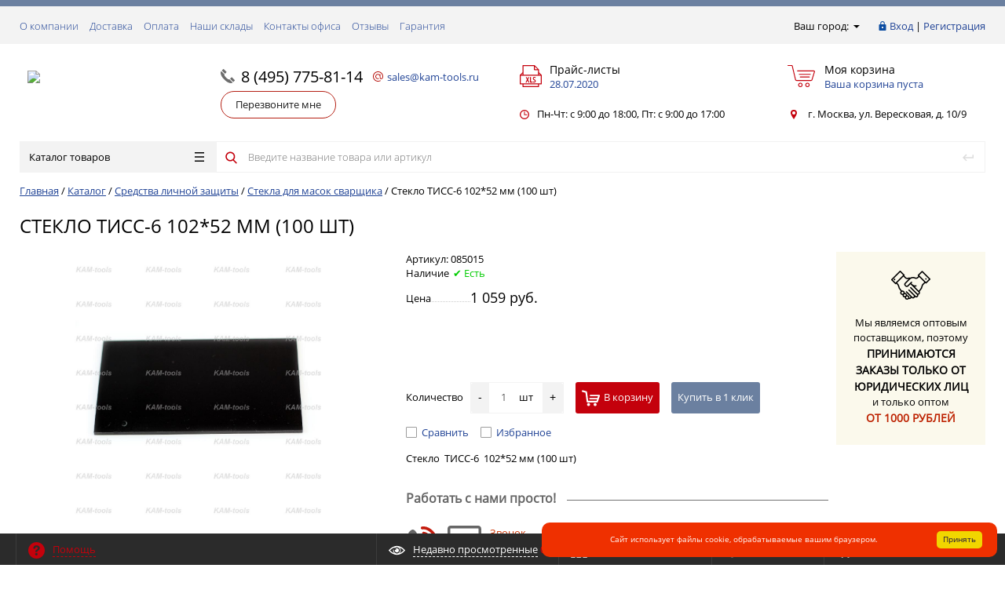

--- FILE ---
content_type: text/html; charset=UTF-8
request_url: https://www.kam-tools.ru/catalog/sredstva_lichnoy_zashchity/stekla_dlya_masok_svarshchika/steklo_tiss_6_102_52_mm_100_sht/
body_size: 29335
content:
<!DOCTYPE html>
<html xml:lang="ru" lang="ru" itemscope itemtype="http://schema.org/WebSite">
<head>
	<title itemprop="name">Купить стекло  тисс-6  102*52 мм (100 шт) оптом от производителя, цена в Москве</title>
	
    <meta http-equiv="Content-Type" content="text/html; charset=UTF-8" />
<meta name="description" content="Стекло  ТИСС-6  102*52 мм (100 шт) от производителя по цене 1 059 руб.! ✔ Скидка до 10% при покупке товара оптом! Компания «КЭМ» — огромный выбор хозяйственного инвентаря в Москве!" />
<link rel="canonical" href="https://www.kam-tools.ru/catalog/sredstva_lichnoy_zashchity/stekla_dlya_masok_svarshchika/steklo_tiss_6_102_52_mm_100_sht/" />
<script type="text/javascript" data-skip-moving="true">(function(w, d, n) {var cl = "bx-core";var ht = d.documentElement;var htc = ht ? ht.className : undefined;if (htc === undefined || htc.indexOf(cl) !== -1){return;}var ua = n.userAgent;if (/(iPad;)|(iPhone;)/i.test(ua)){cl += " bx-ios";}else if (/Windows/i.test(ua)){cl += ' bx-win';}else if (/Macintosh/i.test(ua)){cl += " bx-mac";}else if (/Linux/i.test(ua) && !/Android/i.test(ua)){cl += " bx-linux";}else if (/Android/i.test(ua)){cl += " bx-android";}cl += (/(ipad|iphone|android|mobile|touch)/i.test(ua) ? " bx-touch" : " bx-no-touch");cl += w.devicePixelRatio && w.devicePixelRatio >= 2? " bx-retina": " bx-no-retina";var ieVersion = -1;if (/AppleWebKit/.test(ua)){cl += " bx-chrome";}else if ((ieVersion = getIeVersion()) > 0){cl += " bx-ie bx-ie" + ieVersion;if (ieVersion > 7 && ieVersion < 10 && !isDoctype()){cl += " bx-quirks";}}else if (/Opera/.test(ua)){cl += " bx-opera";}else if (/Gecko/.test(ua)){cl += " bx-firefox";}ht.className = htc ? htc + " " + cl : cl;function isDoctype(){if (d.compatMode){return d.compatMode == "CSS1Compat";}return d.documentElement && d.documentElement.clientHeight;}function getIeVersion(){if (/Opera/i.test(ua) || /Webkit/i.test(ua) || /Firefox/i.test(ua) || /Chrome/i.test(ua)){return -1;}var rv = -1;if (!!(w.MSStream) && !(w.ActiveXObject) && ("ActiveXObject" in w)){rv = 11;}else if (!!d.documentMode && d.documentMode >= 10){rv = 10;}else if (!!d.documentMode && d.documentMode >= 9){rv = 9;}else if (d.attachEvent && !/Opera/.test(ua)){rv = 8;}if (rv == -1 || rv == 8){var re;if (n.appName == "Microsoft Internet Explorer"){re = new RegExp("MSIE ([0-9]+[\.0-9]*)");if (re.exec(ua) != null){rv = parseFloat(RegExp.$1);}}else if (n.appName == "Netscape"){rv = 11;re = new RegExp("Trident/.*rv:([0-9]+[\.0-9]*)");if (re.exec(ua) != null){rv = parseFloat(RegExp.$1);}}}return rv;}})(window, document, navigator);</script>


<link href="/bitrix/js/ui/design-tokens/dist/ui.design-tokens.min.css?166859487920836" type="text/css"  rel="stylesheet" />
<link href="/bitrix/js/ui/fonts/opensans/ui.font.opensans.min.css?16685948132320" type="text/css"  rel="stylesheet" />
<link href="/bitrix/js/main/popup/dist/main.popup.bundle.min.css?166859487525083" type="text/css"  rel="stylesheet" />
<link href="/bitrix/cache/css/s1/prostroy_custom/page_b6c179fbaf7f67029fdd3ff6c6a13638/page_b6c179fbaf7f67029fdd3ff6c6a13638_v1.css?1711973213265" type="text/css"  rel="stylesheet" />
<link href="/bitrix/cache/css/s1/prostroy_custom/template_7c29e7c4467b1283b5ccb4757956239c/template_7c29e7c4467b1283b5ccb4757956239c_v1.css?1711973175466711" type="text/css"  data-template-style="true" rel="stylesheet" />







<link href="/favicon.ico" rel="shortcut icon"  type="image/x-icon">
<meta http-equiv="X-UA-Compatible" content="IE=edge" />
<meta name="viewport" content="width=device-width, initial-scale=1.0">
<link href="https://fonts.googleapis.com/css?family=Roboto:300,300i,400,400i,600,600i,700,700i,800,800i&amp;subset=cyrillic,cyrillic-ext" rel="stylesheet">
<meta property="og:type" content="website">
<meta property="twitter:card" content="summary">
<meta property="og:site_name" content="ООО «КЭМ»">
<meta property="og:url" content="https://www.kam-tools.ru/catalog/sredstva_lichnoy_zashchity/stekla_dlya_masok_svarshchika/steklo_tiss_6_102_52_mm_100_sht/">
<meta property="og:title" content="Купить стекло  тисс-6  102*52 мм (100 шт) оптом от производителя, цена в Москве">
<meta property="og:description" content="Стекло  ТИСС-6  102*52 мм (100 шт) от производителя по цене 1 059 руб.! ✔ Скидка до 10% при покупке товара оптом! Компания «КЭМ» — огромный выбор хозяйственного инвентаря в Москве!">



    
    </head>
<body class="rsgopro adaptive prop_option_line_through circular header_type1">
        
	<div id="panel"></div>
    
    <div id="svg-icons" style="display: none;"></div>
    
	<div class="body" itemscope itemtype="http://schema.org/WebPage"><!-- body -->

		<!-- header type -->
		
<div class="tline"></div>

<div id="tpanel" class="tpanel">
    <div class="centering">
        <div class="centeringin clearfix">
            <div class="authandlocation nowrap">
<div class="location">
		<form action="/catalog/sredstva_lichnoy_zashchity/stekla_dlya_masok_svarshchika/steklo_tiss_6_102_52_mm_100_sht/" method="POST" id="inheadlocform">
		<!--'start_frame_cache_inheadlocform'-->			<input type="hidden" name="sessid" id="sessid" value="02d6b9c94606ddc01a2807ea6ca78ca8" />			<input type="hidden" name="RSLOC_AUTO_DETECT" value="Y" />
			<input type="hidden" name="PARAMS_HASH" value="" />
			<span>Ваш город: </span><a class="fancyajax fancybox.ajax big" href="/include/popup/mycity/" title="Ваш город?"><svg class="svg-icon"><use xmlns:xlink="http://www.w3.org/1999/xlink" xlink:href="#svg-arrow-filled-down"></use></svg></a>
		<!--'end_frame_cache_inheadlocform'-->	</form>
</div>

<div class="authinhead" id="inheadauthform">
    <!--'start_frame_cache_inheadauthform'-->                    <div class="authinheadinner guest"><svg class="svg-icon"><use xmlns:xlink="http://www.w3.org/1999/xlink" xlink:href="#svg-lock"></use></svg><a href="/auth/">Вход</a> | <a href="/auth/">Регистрация</a>
            </div>
        
	<!--'end_frame_cache_inheadauthform'--></div>
            </div>
<div class="tpanel_menu clearfix mobile_hide"><a href="/about/">О компании</a><a href="/delivery/">Доставка</a><a href="/payment/">Оплата</a><a href="/shops/">Наши склады</a><a href="/contacts/">Контакты офиса</a><a href="/otzyvy/">Отзывы</a><a href="/garantiya/">Гарантия</a></div>        </div>
    </div>
</div>

<div id="header" class="header">
    <div class="centering">
        <div class="centeringin clearfix">
            <div class="logo column1">
                <div class="column1inner">
                    <a href="/">
<img src="/include/logo.svg">                    </a>
                </div>
            </div>
            <div class="phone column1 nowrap">
                <div class="column1inner">
                    <svg class="svg-icon"><use xmlns:xlink="http://www.w3.org/1999/xlink" xlink:href="#svg-handphone"></use></svg>
					<a href="tel:8 (495) 775-81-14">8 (495) 775-81-14</a>                </div>
                <div class="email__column column1inner">
                    <svg class="svg-icon email__svg_icon"><use xmlns:xlink="http://www.w3.org/1999/xlink" xlink:href="/local/templates/prostroy_custom/custom/icons.svg#svg-email-custom"></use></svg>
					<a class="email__link" href="mailto:sales@kam-tools.ru" target="_blank">sales@kam-tools.ru</a>                </div>			
				
            </div>
            <div class="price-header column1 nowrap">
                <div class="column1inner">
<div class="price-header-inner">
	<a href="/upload/iblock/a94/28.07.2020.xlsx">
		<svg class="svg-custom-icon"><use xmlns:xlink="http://www.w3.org/1999/xlink" xlink:href="/local/templates/prostroy_custom/custom/icons.svg#svg-custom-header-price"></use></svg>
		<div class="title opensansbold">Прайс-листы</div>
		<div class="descr">28.07.2020</div>
	</a>
</div>                </div>
            </div>
                        <div class="basket column1 nowrap">
                <div class="column1inner">

<div class="header-basket">
	<a class="header-basket__link" href="/personal/cart/">
		<svg class="svg-icon"><use xmlns:xlink="http://www.w3.org/1999/xlink" xlink:href="#svg-cart-3"></use></svg>
		<div class="header-basket__info">
			<div class="header-basket__title opensansbold">Моя корзина</div>
			<div id="basketinfo" class="header-basket__descr"><!--'start_frame_cache_basketinfo'-->Ваша корзина пуста<!--'end_frame_cache_basketinfo'--></div>
		</div>
	</a>
</div>
                </div>
            </div>
        </div>
	      <div class="centeringin clearfix">
		      <div class="slogan column1">
			      <div class="column1inner">
				      			      </div>
		      </div>
		      <div class="callback column1">
			      <div class="column1inner">
				      <a class="fancyajax fancybox.ajax callback__btn" href="/include/popup/recall/?AJAX_CALL=Y" title="Перезвоните мне">Перезвоните мне</a>			      </div>
		      </div>
		      <div class="time-work column1">
			      <div class="column1inner">
				      <svg class="svg-custom-icon"><use xmlns:xlink="http://www.w3.org/1999/xlink" xlink:href="/local/templates/prostroy_custom/custom/icons.svg#svg-custom-time-work"></use></svg>
				      Пн-Чт: с 9:00 до 18:00, Пт: с 9:00 до 17:00			      </div>
		      </div>
		      <div class="address column1 nowrap">
			      <div class="column1inner">
				      <svg class="svg-custom-icon"><use xmlns:xlink="http://www.w3.org/1999/xlink" xlink:href="/local/templates/prostroy_custom/custom/icons.svg#svg-custom-map-point"></use></svg>
				      г. Москва, ул. Вересковая, д. 10/9			      </div>
		      </div>
	      </div>
    </div>
    <div class="centering">
        <div class="centeringin clearfix">
			<div class="b-mmenu type1">


<div class="catalogmenu2_column"><ul class="catalogmenu2 clearfix"><li class="parent"><a href="/catalog/" class="parent">Каталог товаров<svg class="svg-icon menu"><use xmlns:xlink="http://www.w3.org/1999/xlink" xlink:href="#svg-menu"></use></svg></a><ul class="first clearfix lvl1"><li class="first">
							<a href="/catalog/zapasnye_chasti_dlya_elektricheskih_opryskivateley/" class="first" title="Запасные части для электрических опрыскивателей">Запасные части для электрических опрыскивателей<svg class="svg-icon arrow"><use xmlns:xlink="http://www.w3.org/1999/xlink" xlink:href="#svg-arrow-linear-right"></use></svg></a>						<ul class="lvl2 lvl2-count-1"><div class="mrow">						<a href="/catalog/zapasnye_chasti_dlya_elektricheskih_opryskivateley/zapchasti_dlya_elektricheskih_opryskivateley/" class="sub" title="Запасные части для электрических опрыскивателей"><span>Запасные части для электрических опрыскивателей</span></a>						</div></ul></li><!-- the end --><li class="first">
							<a href="/catalog/pechnoe_litye/" class="first" title="Печное литьё">Печное литьё<svg class="svg-icon arrow"><use xmlns:xlink="http://www.w3.org/1999/xlink" xlink:href="#svg-arrow-linear-right"></use></svg></a>						<ul class="lvl2 lvl2-count-2"><div class="mrow">						<a href="/catalog/pechnoe_litye/dverki_podduvalnye_topochnye_kolosnikovye_reshetki/" class="sub" title="Дверки поддувальные, топочные, колосниковые решетки"><span>Дверки поддувальные, топочные, колосниковые решетки</span></a>						</div><div class="mrow">						<a href="/catalog/pechnoe_litye/shiber_zadvizhki_zadvizhki_kamin_flantsy_perekhodniki/" class="sub" title="Шибер-задвижки, задвижки камин фланцы, переходники"><span>Шибер-задвижки, задвижки камин фланцы, переходники</span></a>						</div></ul></li><!-- the end --><li class="first">
							<a href="/catalog/raskhodnye_materialy_dlya_instrumenta/" class="first" title="Расходные материалы для инструмента">Расходные материалы для инструмента<svg class="svg-icon arrow"><use xmlns:xlink="http://www.w3.org/1999/xlink" xlink:href="#svg-arrow-linear-right"></use></svg></a>						<ul class="lvl2 lvl2-count-4"><div class="mrow">							<a href="/catalog/raskhodnye_materialy_dlya_instrumenta/abrazivy/" class="sub" title="Абразивы"><span>Абразивы</span></a>													<a href="/catalog/raskhodnye_materialy_dlya_instrumenta/abrazivy/bruski_dlya_zatochki/" class="sub-sub" title="Бруски для заточки"><span>Бруски для заточки</span></a>												<a href="/catalog/raskhodnye_materialy_dlya_instrumenta/abrazivy/shlifovalnaya_bumaga/" class="sub-sub" title="Шлифовальная бумага"><span>Шлифовальная бумага</span></a>												<a href="/catalog/raskhodnye_materialy_dlya_instrumenta/abrazivy/shlifovalnye_krugi/" class="sub-sub" title="Шлифовальные круги"><span>Шлифовальные круги</span></a>						</div><div class="mrow">						<a href="/catalog/raskhodnye_materialy_dlya_instrumenta/almaznye_diski/" class="sub" title="Алмазные диски"><span>Алмазные диски</span></a>						</div><div class="mrow">						<a href="/catalog/raskhodnye_materialy_dlya_instrumenta/bury_sds/" class="sub" title="Буры для перфоратора SDS"><span>Буры для перфоратора SDS</span></a>						</div><div class="mrow">						<a href="/catalog/raskhodnye_materialy_dlya_instrumenta/diski_dlya_tsirkulyarnykh_pil/" class="sub" title="Диски для циркулярных пил"><span>Диски для циркулярных пил</span></a>						</div><div class="mrow">						<a href="/catalog/raskhodnye_materialy_dlya_instrumenta/otreznye_diski/" class="sub" title="Отрезные диски"><span>Отрезные диски</span></a>						</div><div class="mrow">						<a href="/catalog/raskhodnye_materialy_dlya_instrumenta/pilki_dlya_lobzika/" class="sub" title="Пилки для лобзика"><span>Пилки для лобзика</span></a>						</div><div class="mrow">							<a href="/catalog/raskhodnye_materialy_dlya_instrumenta/trimmery_i_aksessuary/" class="sub" title="Триммеры и аксессуары"><span>Триммеры и аксессуары</span></a>														<a href="/catalog/raskhodnye_materialy_dlya_instrumenta/trimmery_i_aksessuary/golovki_trimmernye/" class="sub-sub" title="Головки триммерные"><span>Головки триммерные</span></a>													<a href="/catalog/raskhodnye_materialy_dlya_instrumenta/trimmery_i_aksessuary/leska_dlya_trimmerov/" class="sub-sub" title="Леска для триммеров"><span>Леска для триммеров</span></a>						</div></ul></li><!-- the end --><li class="first">
							<a href="/catalog/sadovo_ogorodnyy_inventar/" class="first" title="Садово-огородный инвентарь">Садово-огородный инвентарь<svg class="svg-icon arrow"><use xmlns:xlink="http://www.w3.org/1999/xlink" xlink:href="#svg-arrow-linear-right"></use></svg></a>						<ul class="lvl2 lvl2-count-4"><div class="mrow">						<a href="/catalog/sadovo_ogorodnyy_inventar/arki_podstavki_zabory_dekorativnye/" class="sub" title="Арки, подставки, заборы декоративные"><span>Арки, подставки, заборы декоративные</span></a>						</div><div class="mrow">						<a href="/catalog/sadovo_ogorodnyy_inventar/bury_sadovye/" class="sub" title="Буры садовые"><span>Буры садовые</span></a>						</div><div class="mrow">						<a href="/catalog/sadovo_ogorodnyy_inventar/vily/" class="sub" title="Вилы"><span>Вилы</span></a>						</div><div class="mrow">							<a href="/catalog/sadovo_ogorodnyy_inventar/grabli/" class="sub" title="Грабли"><span>Грабли</span></a>													<a href="/catalog/sadovo_ogorodnyy_inventar/grabli/veernye/" class="sub-sub" title="Веерные"><span>Веерные</span></a>												<a href="/catalog/sadovo_ogorodnyy_inventar/grabli/vitye/" class="sub-sub" title="Витые"><span>Витые</span></a>												<a href="/catalog/sadovo_ogorodnyy_inventar/grabli/plastmassovye/" class="sub-sub" title="Пластиковые"><span>Пластиковые</span></a>												<a href="/catalog/sadovo_ogorodnyy_inventar/grabli/pryamye/" class="sub-sub" title="Прямые"><span>Прямые</span></a>						</div><div class="mrow">						<a href="/catalog/sadovo_ogorodnyy_inventar/kosy_serpy/" class="sub" title="Косы, серпы"><span>Косы, серпы</span></a>						</div><div class="mrow">						<a href="/catalog/sadovo_ogorodnyy_inventar/kultivatory_rykhliteli/" class="sub" title="Культиваторы, рыхлители"><span>Культиваторы, рыхлители</span></a>						</div><div class="mrow">						<a href="/catalog/sadovo_ogorodnyy_inventar/leyki_i_nasadki_k_nim/" class="sub" title="Лейки и насадки к ним"><span>Лейки и насадки к ним</span></a>						</div><div class="mrow">							<a href="/catalog/sadovo_ogorodnyy_inventar/lopaty/" class="sub" title="Лопаты"><span>Лопаты</span></a>													<a href="/catalog/sadovo_ogorodnyy_inventar/lopaty/porodnye/" class="sub-sub" title="Породные"><span>Породные</span></a>												<a href="/catalog/sadovo_ogorodnyy_inventar/lopaty/sovkovye/" class="sub-sub" title="Совковые"><span>Совковые</span></a>												<a href="/catalog/sadovo_ogorodnyy_inventar/lopaty/khozyaystvennye/" class="sub-sub" title="Хозяйственные"><span>Хозяйственные</span></a>												<a href="/catalog/sadovo_ogorodnyy_inventar/lopaty/shtykovye/" class="sub-sub" title="Штыковые"><span>Штыковые</span></a>						</div><div class="mrow">						<a href="/catalog/sadovo_ogorodnyy_inventar/melkiy_sadovo_ogorodnyy_inventar/" class="sub" title="Мелкий садово-огородный инвентарь"><span>Мелкий садово-огородный инвентарь</span></a>						</div><div class="mrow">						<a href="/catalog/sadovo_ogorodnyy_inventar/motygi/" class="sub" title="Мотыги, полольники, тяпки"><span>Мотыги, полольники, тяпки</span></a>						</div><div class="mrow">						<a href="/catalog/sadovo_ogorodnyy_inventar/nozhnitsy_sadovye/" class="sub" title="Ножницы садовые"><span>Ножницы садовые</span></a>						</div><div class="mrow">							<a href="/catalog/sadovo_ogorodnyy_inventar/opryskivateli/" class="sub" title="Опрыскиватели"><span>Опрыскиватели</span></a>													<a href="/catalog/sadovo_ogorodnyy_inventar/opryskivateli/mekhanicheskie/" class="sub-sub" title="Механические"><span>Механические</span></a>												<a href="/catalog/sadovo_ogorodnyy_inventar/opryskivateli/elektricheskie/" class="sub-sub" title="Электрические"><span>Электрические</span></a>						</div><div class="mrow">						<a href="/catalog/sadovo_ogorodnyy_inventar/ploskorezy/" class="sub" title="Плоскорезы"><span>Плоскорезы</span></a>						</div><div class="mrow">						<a href="/catalog/sadovo_ogorodnyy_inventar/cherenki_toporishcha/" class="sub" title="Ручки, черенки, косовища"><span>Ручки, черенки, косовища</span></a>						</div><div class="mrow">						<a href="/catalog/sadovo_ogorodnyy_inventar/sekatory/" class="sub" title="Садовые секаторы и сучкорезы"><span>Садовые секаторы и сучкорезы</span></a>						</div><div class="mrow">							<a href="/catalog/sadovo_ogorodnyy_inventar/tachki/" class="sub" title="Тачки и аксесуары"><span>Тачки и аксесуары</span></a>													<a href="/catalog/sadovo_ogorodnyy_inventar/tachki/1_kolesnaya/" class="sub-sub" title="1 колесная"><span>1 колесная</span></a>												<a href="/catalog/sadovo_ogorodnyy_inventar/tachki/2_kolesnaya/" class="sub-sub" title="2-х колесная"><span>2-х колесная</span></a>												<a href="/catalog/sadovo_ogorodnyy_inventar/tachki/kolesa_i_kamery/" class="sub-sub" title="Колеса и камеры"><span>Колеса и камеры</span></a>						</div><div class="mrow">							<a href="/catalog/sadovo_ogorodnyy_inventar/shlangi_i_polivochnye_ustroystva/" class="sub" title="Шланги и поливочные устройства"><span>Шланги и поливочные устройства</span></a>													<a href="/catalog/sadovo_ogorodnyy_inventar/shlangi_i_polivochnye_ustroystva/katushki_dlya_shlanga/" class="sub-sub" title="Катушки для шланга"><span>Катушки для шланга</span></a>												<a href="/catalog/sadovo_ogorodnyy_inventar/shlangi_i_polivochnye_ustroystva/polivochnye_ustroystva/" class="sub-sub" title="Поливочные устройства"><span>Поливочные устройства</span></a>												<a href="/catalog/sadovo_ogorodnyy_inventar/shlangi_i_polivochnye_ustroystva/shlangi/" class="sub-sub" title="Шланги"><span>Шланги</span></a>						</div></ul></li><!-- the end --><li class="first">
							<a href="/catalog/skobyanye_izdeliya/" class="first" title="Скобяные изделия">Скобяные изделия<svg class="svg-icon arrow"><use xmlns:xlink="http://www.w3.org/1999/xlink" xlink:href="#svg-arrow-linear-right"></use></svg></a>						<ul class="lvl2 lvl2-count-4"><div class="mrow">						<a href="/catalog/skobyanye_izdeliya/gvozdi_i_samorezy/" class="sub" title="Гвозди"><span>Гвозди</span></a>						</div><div class="mrow">						<a href="/catalog/skobyanye_izdeliya/ruchki_dvernye_mebelnye/" class="sub" title="Дверные ручки"><span>Дверные ручки</span></a>						</div><div class="mrow">						<a href="/catalog/skobyanye_izdeliya/dovodchiki/" class="sub" title="Доводчики"><span>Доводчики</span></a>						</div><div class="mrow">							<a href="/catalog/skobyanye_izdeliya/petli/" class="sub" title="Петли"><span>Петли</span></a>													<a href="/catalog/skobyanye_izdeliya/petli/garazhnye/" class="sub-sub" title="Гаражные"><span>Гаражные</span></a>												<a href="/catalog/skobyanye_izdeliya/petli/strely/" class="sub-sub" title="Петли-стрелы"><span>Петли-стрелы</span></a>						</div><div class="mrow">						<a href="/catalog/skobyanye_izdeliya/proushiny/" class="sub" title="Проушины"><span>Проушины</span></a>						</div><div class="mrow">						<a href="/catalog/skobyanye_izdeliya/pruzhiny/" class="sub" title="Пружины"><span>Пружины</span></a>						</div><div class="mrow">						<a href="/catalog/skobyanye_izdeliya/furnitura_dlya_okon_i_dverey/" class="sub" title="Фурнитура для окон и дверей"><span>Фурнитура для окон и дверей</span></a>						</div></ul></li><!-- the end --><li class="first">
							<a href="/catalog/slesarno_stolyarnyy_instrument/" class="first" title="Слесарно-столярный инструмент">Слесарно-столярный инструмент<svg class="svg-icon arrow"><use xmlns:xlink="http://www.w3.org/1999/xlink" xlink:href="#svg-arrow-linear-right"></use></svg></a>						<ul class="lvl2 lvl2-count-4"><div class="mrow">						<a href="/catalog/slesarno_stolyarnyy_instrument/lampy_payalnye/" class="sub" title="Лампы паяльные"><span>Лампы паяльные</span></a>						</div><div class="mrow">							<a href="/catalog/slesarno_stolyarnyy_instrument/molotki/" class="sub" title="Молотки"><span>Молотки</span></a>													<a href="/catalog/slesarno_stolyarnyy_instrument/molotki/slesarnye/" class="sub-sub" title="Слесарные"><span>Слесарные</span></a>						</div><div class="mrow">						<a href="/catalog/slesarno_stolyarnyy_instrument/prisposobleniya_dlya_pilnykh_tsepey/" class="sub" title="Приспособления для пильных цепей"><span>Приспособления для пильных цепей</span></a>						</div><div class="mrow">						<a href="/catalog/slesarno_stolyarnyy_instrument/ruchki_toporishcha/" class="sub" title="Ручки для молотков"><span>Ручки для молотков</span></a>						</div><div class="mrow">							<a href="/catalog/slesarno_stolyarnyy_instrument/slesarnyy_instrument/" class="sub" title="Слесарный инструмент"><span>Слесарный инструмент</span></a>													<a href="/catalog/slesarno_stolyarnyy_instrument/slesarnyy_instrument/klyuchi/" class="sub-sub" title="Ключи"><span>Ключи</span></a>												<a href="/catalog/slesarno_stolyarnyy_instrument/slesarnyy_instrument/napilniki/" class="sub-sub" title="Напильники"><span>Напильники</span></a>												<a href="/catalog/slesarno_stolyarnyy_instrument/slesarnyy_instrument/nozhnitsy_po_metallu/" class="sub-sub" title="Ножницы по металлу"><span>Ножницы по металлу</span></a>												<a href="/catalog/slesarno_stolyarnyy_instrument/slesarnyy_instrument/otvertki/" class="sub-sub" title="Отвертки"><span>Отвертки</span></a>												<a href="/catalog/slesarno_stolyarnyy_instrument/slesarnyy_instrument/rezhushchiy_instrument/" class="sub-sub" title="Режущий инструмент"><span>Режущий инструмент</span></a>												<a href="/catalog/slesarno_stolyarnyy_instrument/slesarnyy_instrument/sharnirno_gubtsevyy_instrument/" class="sub-sub" title="Шарнирно-губцевый инструмент"><span>Шарнирно-губцевый инструмент</span></a>						</div><div class="mrow">							<a href="/catalog/slesarno_stolyarnyy_instrument/stolyarnyy_instrument/" class="sub" title="Столярный инструмент"><span>Столярный инструмент</span></a>													<a href="/catalog/slesarno_stolyarnyy_instrument/stolyarnyy_instrument/nozhovki_i_pily/" class="sub-sub" title="Ножовки и пилы"><span>Ножовки и пилы</span></a>												<a href="/catalog/slesarno_stolyarnyy_instrument/stolyarnyy_instrument/topory/" class="sub-sub" title="Топоры"><span>Топоры</span></a>						</div><div class="mrow">						<a href="/catalog/slesarno_stolyarnyy_instrument/strubtsiny/" class="sub" title="Струбцины"><span>Струбцины</span></a>						</div><div class="mrow">						<a href="/catalog/slesarno_stolyarnyy_instrument/tiski/" class="sub" title="Тиски"><span>Тиски</span></a>						</div></ul></li><!-- the end --><li class="first">
							<a href="/catalog/snegouborochnyy_inventar/" class="first" title="Снегоуборочный инвентарь">Снегоуборочный инвентарь<svg class="svg-icon arrow"><use xmlns:xlink="http://www.w3.org/1999/xlink" xlink:href="#svg-arrow-linear-right"></use></svg></a>						<ul class="lvl2 lvl2-count-3"><div class="mrow">						<a href="/catalog/snegouborochnyy_inventar/dvizhki/" class="sub" title="Движки"><span>Движки</span></a>						</div><div class="mrow">						<a href="/catalog/snegouborochnyy_inventar/ledoruby/" class="sub" title="Ледорубы"><span>Ледорубы</span></a>						</div><div class="mrow">						<a href="/catalog/snegouborochnyy_inventar/lopaty_snegouborochnye/" class="sub" title="Лопаты снегоуборочные"><span>Лопаты снегоуборочные</span></a>						</div></ul></li><!-- the end --><li class="first">
							<a href="/catalog/sredstva_lichnoy_zashchity/" class="first selected" title="Средства личной защиты">Средства личной защиты<svg class="svg-icon arrow"><use xmlns:xlink="http://www.w3.org/1999/xlink" xlink:href="#svg-arrow-linear-right"></use></svg></a>						<ul class="lvl2 lvl2-count-4"><div class="mrow">						<a href="/catalog/sredstva_lichnoy_zashchity/maski_svarshchika/" class="sub" title="Маски сварщика"><span>Маски сварщика</span></a>						</div><div class="mrow">						<a href="/catalog/sredstva_lichnoy_zashchity/respiratory/" class="sub" title="Респираторы"><span>Респираторы</span></a>						</div><div class="mrow">							<a href="/catalog/sredstva_lichnoy_zashchity/rukavitsy_perchatki/" class="sub" title="Рукавицы, перчатки"><span>Рукавицы, перчатки</span></a>													<a href="/catalog/sredstva_lichnoy_zashchity/rukavitsy_perchatki/rezinovie/" class="sub-sub" title="Резиновые"><span>Резиновые</span></a>						</div><div class="mrow">						<a href="/catalog/sredstva_lichnoy_zashchity/stekla_dlya_masok_svarshchika/" class="sub" title="Стекла для масок сварщика"><span>Стекла для масок сварщика</span></a>						</div></ul></li><!-- the end --><li class="first">
							<a href="/catalog/stroitelnyy_instrument/" class="first" title="Строительный инструмент">Строительный инструмент<svg class="svg-icon arrow"><use xmlns:xlink="http://www.w3.org/1999/xlink" xlink:href="#svg-arrow-linear-right"></use></svg></a>						<ul class="lvl2 lvl2-count-4"><div class="mrow">						<a href="/catalog/stroitelnyy_instrument/gvozdodery_i_lomy/" class="sub" title="Гвоздодеры и ломы"><span>Гвоздодеры и ломы</span></a>						</div><div class="mrow">							<a href="/catalog/stroitelnyy_instrument/izmeritelnyy_instrument/" class="sub" title="Измерительный инструмент"><span>Измерительный инструмент</span></a>													<a href="/catalog/stroitelnyy_instrument/izmeritelnyy_instrument/ruletki/" class="sub-sub" title="Рулетки"><span>Рулетки</span></a>												<a href="/catalog/stroitelnyy_instrument/izmeritelnyy_instrument/urovni/" class="sub-sub" title="Уровни, гидроуровни"><span>Уровни, гидроуровни</span></a>						</div><div class="mrow">						<a href="/catalog/stroitelnyy_instrument/karandashi/" class="sub" title="Карандаши"><span>Карандаши</span></a>						</div><div class="mrow">						<a href="/catalog/stroitelnyy_instrument/kirki/" class="sub" title="Кирки"><span>Кирки</span></a>						</div><div class="mrow">						<a href="/catalog/stroitelnyy_instrument/kuvaldy/" class="sub" title="Кувалды"><span>Кувалды</span></a>						</div><div class="mrow">							<a href="/catalog/stroitelnyy_instrument/malyarnyy_instrument/" class="sub" title="Малярный инструмент"><span>Малярный инструмент</span></a>													<a href="/catalog/stroitelnyy_instrument/malyarnyy_instrument/valiki/" class="sub-sub" title="Валики"><span>Валики</span></a>												<a href="/catalog/stroitelnyy_instrument/malyarnyy_instrument/kisti/" class="sub-sub" title="Кисти"><span>Кисти</span></a>												<a href="/catalog/stroitelnyy_instrument/malyarnyy_instrument/meshalki_dlya_stroitelnykh_smesey/" class="sub-sub" title="Мешалки для строительных смесей"><span>Мешалки для строительных смесей</span></a>												<a href="/catalog/stroitelnyy_instrument/malyarnyy_instrument/pistolety_dlya_germetika/" class="sub-sub" title="Пистолеты для герметика"><span>Пистолеты для герметика</span></a>						</div><div class="mrow">						<a href="/catalog/stroitelnyy_instrument/nosilki/" class="sub" title="Носилки"><span>Носилки</span></a>						</div><div class="mrow">						<a href="/catalog/stroitelnyy_instrument/podemnye_mekhanizmy/" class="sub" title="Подъемные механизмы"><span>Подъемные механизмы</span></a>						</div><div class="mrow">						<a href="/catalog/stroitelnyy_instrument/skoby_stroitelnye/" class="sub" title="Скобы строительные"><span>Скобы строительные</span></a>						</div><div class="mrow">							<a href="/catalog/stroitelnyy_instrument/steplery_skoby_dlya_steplera/" class="sub" title="Степлеры, скобы для степлера"><span>Степлеры, скобы для степлера</span></a>													<a href="/catalog/stroitelnyy_instrument/steplery_skoby_dlya_steplera/skoby/" class="sub-sub" title="Скобы"><span>Скобы</span></a>						</div><div class="mrow">						<a href="/catalog/stroitelnyy_instrument/stremyanki_lestnitsy/" class="sub" title="Стремянки, лестницы"><span>Стремянки, лестницы</span></a>						</div><div class="mrow">							<a href="/catalog/stroitelnyy_instrument/shtukaturnyy_instrument/" class="sub" title="Штукатурный инструмент"><span>Штукатурный инструмент</span></a>													<a href="/catalog/stroitelnyy_instrument/shtukaturnyy_instrument/shpateli/" class="sub-sub" title="Шпатели"><span>Шпатели</span></a>												<a href="/catalog/stroitelnyy_instrument/shtukaturnyy_instrument/shtukaturnyy_instrument_podrazdel/" class="sub-sub" title="Штукатурный инструмент"><span>Штукатурный инструмент</span></a>						</div><div class="mrow">						<a href="/catalog/stroitelnyy_instrument/shchetki_po_metallu/" class="sub" title="Щетки по металлу"><span>Щетки по металлу</span></a>						</div></ul></li><!-- the end --><li class="first">
							<a href="/catalog/khozyaystvennye_tovary/" class="first" title="Хозяйственные товары">Хозяйственные товары<svg class="svg-icon arrow"><use xmlns:xlink="http://www.w3.org/1999/xlink" xlink:href="#svg-arrow-linear-right"></use></svg></a>						<ul class="lvl2 lvl2-count-4"><div class="mrow">							<a href="/catalog/khozyaystvennye_tovary/verevki_trosy/" class="sub" title="Веревки, тросы"><span>Веревки, тросы</span></a>													<a href="/catalog/khozyaystvennye_tovary/verevki_trosy/kanaty/" class="sub-sub" title="Канаты"><span>Канаты</span></a>												<a href="/catalog/khozyaystvennye_tovary/verevki_trosy/niti/" class="sub-sub" title="Нити"><span>Нити</span></a>												<a href="/catalog/khozyaystvennye_tovary/verevki_trosy/shnury/" class="sub-sub" title="Шнуры"><span>Шнуры</span></a>												<a href="/catalog/khozyaystvennye_tovary/verevki_trosy/shpagaty/" class="sub-sub" title="Шпагаты"><span>Шпагаты</span></a>						</div><div class="mrow">						<a href="/catalog/khozyaystvennye_tovary/distillyatory/" class="sub" title="Дистилляторы"><span>Дистилляторы</span></a>						</div><div class="mrow">						<a href="/catalog/khozyaystvennye_tovary/ershi/" class="sub" title="Ерши"><span>Ерши</span></a>						</div><div class="mrow">						<a href="/catalog/khozyaystvennye_tovary/izolenta_skotch_utepliteli_lenta_d_ograzhdeniy/" class="sub" title="Изолента, скотч, утеплители, лента д/ограждений"><span>Изолента, скотч, утеплители, лента д/ограждений</span></a>						</div><div class="mrow">						<a href="/catalog/khozyaystvennye_tovary/kovriki_rezinovye/" class="sub" title="Коврики резиновые"><span>Коврики резиновые</span></a>						</div><div class="mrow">							<a href="/catalog/khozyaystvennye_tovary/otdykh_na_prirode/" class="sub" title="Отдых на природе"><span>Отдых на природе</span></a>													<a href="/catalog/khozyaystvennye_tovary/otdykh_na_prirode/mangaly/" class="sub-sub" title="Мангалы"><span>Мангалы</span></a>												<a href="/catalog/khozyaystvennye_tovary/otdykh_na_prirode/reshetki_gril/" class="sub-sub" title="Решетки-гриль"><span>Решетки-гриль</span></a>												<a href="/catalog/khozyaystvennye_tovary/otdykh_na_prirode/ugol/" class="sub-sub" title="Уголь"><span>Уголь</span></a>												<a href="/catalog/khozyaystvennye_tovary/otdykh_na_prirode/shampura/" class="sub-sub" title="Шампура"><span>Шампура</span></a>						</div><div class="mrow">						<a href="/catalog/khozyaystvennye_tovary/rukomoyniki/" class="sub" title="Рукомойники"><span>Рукомойники</span></a>						</div><div class="mrow">						<a href="/catalog/khozyaystvennye_tovary/sushilki/" class="sub" title="Сушилки"><span>Сушилки</span></a>						</div><div class="mrow">							<a href="/catalog/khozyaystvennye_tovary/tara_emkosti/" class="sub" title="Тара, емкости"><span>Тара, емкости</span></a>													<a href="/catalog/khozyaystvennye_tovary/tara_emkosti/baki/" class="sub-sub" title="Баки"><span>Баки</span></a>												<a href="/catalog/khozyaystvennye_tovary/tara_emkosti/vedra/" class="sub-sub" title="Ведра"><span>Ведра</span></a>												<a href="/catalog/khozyaystvennye_tovary/tara_emkosti/tazy/" class="sub-sub" title="Тазы"><span>Тазы</span></a>						</div><div class="mrow">						<a href="/catalog/khozyaystvennye_tovary/telezhki_khozyaystvennye/" class="sub" title="Тележки хозяйственные"><span>Тележки хозяйственные</span></a>						</div><div class="mrow">						<a href="/catalog/khozyaystvennye_tovary/termometry/" class="sub" title="Термометры"><span>Термометры</span></a>						</div><div class="mrow">						<a href="/catalog/khozyaystvennye_tovary/avtotovary/" class="sub" title="Товары для автомобиля"><span>Товары для автомобиля</span></a>						</div><div class="mrow">						<a href="/catalog/khozyaystvennye_tovary/tovary_dlya_doma_i_dachi/" class="sub" title="Товары для дома и дачи"><span>Товары для дома и дачи</span></a>						</div><div class="mrow">							<a href="/catalog/khozyaystvennye_tovary/uborochnyy_inventar/" class="sub" title="Уборочный инвентарь"><span>Уборочный инвентарь</span></a>													<a href="/catalog/khozyaystvennye_tovary/uborochnyy_inventar/veniki_dlya_uborki/" class="sub-sub" title="Веники для уборки"><span>Веники для уборки</span></a>												<a href="/catalog/khozyaystvennye_tovary/uborochnyy_inventar/metly/" class="sub-sub" title="Метлы"><span>Метлы</span></a>													<a href="/catalog/khozyaystvennye_tovary/uborochnyy_inventar/sovki_dlya_musora/" class="sub-sub" title="Совки для мусора"><span>Совки для мусора</span></a>													<a href="/catalog/khozyaystvennye_tovary/uborochnyy_inventar/shvabry_tryapkoderzhateli/" class="sub-sub" title="Швабры, тряпкодержатели"><span>Швабры, тряпкодержатели</span></a>												<a href="/catalog/khozyaystvennye_tovary/uborochnyy_inventar/shchetki_bytovye/" class="sub-sub" title="Щетки бытовые"><span>Щетки бытовые</span></a>												<a href="/catalog/khozyaystvennye_tovary/uborochnyy_inventar/shchetki_dlya_pola/" class="sub-sub" title="Щетки для пола"><span>Щетки для пола</span></a>						</div></ul></li><!-- the end --><li class="first lastchild">
							<a href="/catalog/elektro_gazosvarochnyy_instrument/" class="first" title="Электро-газосварочный инструмент">Электро-газосварочный инструмент<svg class="svg-icon arrow"><use xmlns:xlink="http://www.w3.org/1999/xlink" xlink:href="#svg-arrow-linear-right"></use></svg></a>						<ul class="lvl2 lvl2-count-"><div class="mrow">						<a href="/catalog/elektro_gazosvarochnyy_instrument/gazovye_gorelki/" class="sub" title="Газовые горелки"><span>Газовые горелки</span></a>						</div><div class="mrow">						<a href="/catalog/elektro_gazosvarochnyy_instrument/gazovye_reduktory/" class="sub" title="Кровельные горелки"><span>Кровельные горелки</span></a>						</div></ul></li></ul></li></ul><ul class="catalogmenusmall clearfix"><li class="parent"><a href="/catalog/" class="parent">Каталог товаров<svg class="svg-icon menu"><use xmlns:xlink="http://www.w3.org/1999/xlink" xlink:href="#svg-menu"></use></svg></a><ul class="first clearfix lvl1 noned"><li class="first">
							<a href="/catalog/zapasnye_chasti_dlya_elektricheskih_opryskivateley/" class="first">Запасные части для электрических опрыскивателей</a>						</li><li class="first">
							<a href="/catalog/pechnoe_litye/" class="first">Печное литьё</a>						</li><li class="first">
							<a href="/catalog/raskhodnye_materialy_dlya_instrumenta/" class="first">Расходные материалы для инструмента</a>						</li><li class="first">
							<a href="/catalog/sadovo_ogorodnyy_inventar/" class="first">Садово-огородный инвентарь</a>						</li><li class="first">
							<a href="/catalog/skobyanye_izdeliya/" class="first">Скобяные изделия</a>						</li><li class="first">
							<a href="/catalog/slesarno_stolyarnyy_instrument/" class="first">Слесарно-столярный инструмент</a>						</li><li class="first">
							<a href="/catalog/snegouborochnyy_inventar/" class="first">Снегоуборочный инвентарь</a>						</li><li class="first">
							<a href="/catalog/sredstva_lichnoy_zashchity/" class="first selected">Средства личной защиты</a>						</li><li class="first">
							<a href="/catalog/stroitelnyy_instrument/" class="first">Строительный инструмент</a>						</li><li class="first">
							<a href="/catalog/khozyaystvennye_tovary/" class="first">Хозяйственные товары</a>						</li><li class="first lastchild">
							<a href="/catalog/elektro_gazosvarochnyy_instrument/" class="first">Электро-газосварочный инструмент</a>						</li></ul></ul></div>
	<div id="title-search" class="searchinhead nowrap">
		<form action="/search/">
			<label class="zoom" for="submit_search_title"><svg class="svg-icon"><use xmlns:xlink="http://www.w3.org/1999/xlink" xlink:href="#svg-enter-arrow"></use></svg></label>
			<label class="enter" for="submit_search_title"><svg class="svg-icon"><use xmlns:xlink="http://www.w3.org/1999/xlink" xlink:href="#svg-search"></use></svg></label>
			<div class="aroundtext"><input class="text" id="title-search-input" type="text" name="q" value="" size="40" maxlength="50" autocomplete="off" placeholder="Введите название товара или артикул" /></div>
			<input class="nonep" type="submit" name="s" id="submit_search_title" value="Поиск" />
		</form>
	</div>

        	</div>
        </div>
    </div>
</div>
		<!-- /header type -->

					<div id="title" class="title">
				<div class="centering">
					<div class="centeringin clearfix">
						<ul class="rsbreadcrumb list-unstyled"><li id="bx_breadcrumb_0" itemscope="" itemtype="http://data-vocabulary.org/Breadcrumb" itemref="bx_breadcrumb_1">
				<a href="/" title="Главная" itemprop="url"><span itemprop="title">Главная</span></a>
			</li><li><span> / </span></li><li id="bx_breadcrumb_1" itemscope="" itemtype="http://data-vocabulary.org/Breadcrumb" itemprop="child" itemref="bx_breadcrumb_2">
				<a href="/catalog/" title="Каталог" itemprop="url"><span itemprop="title">Каталог</span></a>
			</li><li><span> / </span></li><li id="bx_breadcrumb_2" itemscope="" itemtype="http://data-vocabulary.org/Breadcrumb" itemprop="child" itemref="bx_breadcrumb_3">
				<a href="/catalog/sredstva_lichnoy_zashchity/" title="Средства личной защиты" itemprop="url"><span itemprop="title">Средства личной защиты</span></a>
			</li><li><span> / </span></li><li id="bx_breadcrumb_3" itemscope="" itemtype="http://data-vocabulary.org/Breadcrumb" itemprop="child">
				<a href="/catalog/sredstva_lichnoy_zashchity/stekla_dlya_masok_svarshchika/" title="Стекла для масок сварщика" itemprop="url"><span itemprop="title">Стекла для масок сварщика</span></a>
			</li><li><span> / </span></li><li>Стекло  ТИСС-6  102*52 мм (100 шт)</li></ul>						<h1 class="pagetitle">Стекло  ТИСС-6  102*52 мм (100 шт)</h1>
					</div>
				</div>
			</div><!-- /title -->
		
		<div id="content" class="content">
			<div class="centering">
				<div class="centeringin clearfix">



<div class="elementdetail js-element js-elementid7962 simple propvision1 clearfix" data-elementid="7962" data-elementname="Стекло  ТИСС-6  102*52 мм (100 шт)" data-detail="/catalog/sredstva_lichnoy_zashchity/stekla_dlya_masok_svarshchika/steklo_tiss_6_102_52_mm_100_sht/" data-productid="7962" ><i class="icon da2qb"></i><div class="pictures changegenimage"><div class="pic"><div class="glass"><img class="js_picture_glass genimage" src="/upload/iblock/c5e/085015.jpg" alt="Стекло  ТИСС-6  102*52 мм (100 шт)" title="Стекло  ТИСС-6  102*52 мм (100 шт)" /><div class="glass_lupa" data-src=".fancyimages"></div></div></div><div class="zoom"><svg class="svg-icon"><use xmlns:xlink="http://www.w3.org/1999/xlink" xlink:href="#svg-search"></use></svg>Для увеличения картинки наведите мышкой</div><div class="picslider horizontal scrollp"><a rel="nofollow" class="scrollbtn prev page" href="#"><svg class="svg-icon"><use xmlns:xlink="http://www.w3.org/1999/xlink" xlink:href="#svg-arrow-linear-left"></use></svg></a><a rel="nofollow" class="scrollbtn next page" href="#"><svg class="svg-icon"><use xmlns:xlink="http://www.w3.org/1999/xlink" xlink:href="#svg-arrow-linear-right"></use></svg></a><div class="d_jscrollpane scroll horizontal-only" id="d_scroll_7962"><div class="sliderin scrollinner" style="width:112px;"><a rel="nofollow" class="changeimage scrollitem" href="#"><img src="/upload/resize_cache/iblock/c5e/90_90_140cd750bba9870f18aada2478b24840a/085015.jpg" alt="Стекло  ТИСС-6  102*52 мм (100 шт)" title="Стекло  ТИСС-6  102*52 мм (100 шт)" data-bigimage="/upload/iblock/c5e/085015.jpg" /></a></div></div></div><div class="fancyimages noned" title="Стекло  ТИСС-6  102*52 мм (100 шт)"><div class="fancygallery"><table class="changegenimage"><tbody><tr><td class="image"><img class="max genimage" src="/upload/iblock/c5e/085015.jpg" alt="" title="" /></td><td class="slider"><div class="picslider scrollp vertical"><a rel="nofollow" class="scrollbtn prev pop" href="#"><svg class="svg-icon"><use xmlns:xlink="http://www.w3.org/1999/xlink" xlink:href="#svg-arrow-linear-up"></use></svg></a><div class="popd_jscrollpane scroll vertical-only max" id="d_scroll_popup_7962"><div class="scrollinner"><a rel="nofollow" class="changeimage scrollitem" href="#"><img src="/upload/resize_cache/iblock/c5e/90_90_140cd750bba9870f18aada2478b24840a/085015.jpg" alt="Стекло  ТИСС-6  102*52 мм (100 шт)" title="Стекло  ТИСС-6  102*52 мм (100 шт)" data-bigimage="/upload/iblock/c5e/085015.jpg" /></a></div></div><a rel="nofollow" class="scrollbtn next pop" href="#"><svg class="svg-icon"><use xmlns:xlink="http://www.w3.org/1999/xlink" xlink:href="#svg-arrow-linear-down"></use></svg></a></div></td></tr></tbody></table></div></div></div><div class="detail-product__info">					<div class="detail-product__price-block">
					<div class="articleandstores clearfix"><div class="article">Артикул: <span class="offer_article" data-prodarticle="085015">085015</span></div><div class="stores gopro_20" data-firstElement="7962"><div>Наличие<a class="genamount cantopen" href="#popupstores_7962" title="Наличие"><span style="color:#00cc00;">&#10004; Есть</span></a></div></div></div>

                
	                    <div class="soloprice">
                <table>
                                                            <tr>
                            <td>
                                <div class="line"><span class="name">Цена</span></div>
                            </td>
                            <td class="nowrap">
                                <span class="price gen price_pdv_BASE">
                                    1 059 руб.                                </span>
                            </td>
                        </tr>
                        <tr class="hideifzero js-discount-hideifzero" style="display: none;">
                            <td>
                                <div class="line">
                                    <span class="name">Старая цена</span>
                                </div>
                            </td>
                            <td class="nowrap">
                                <span class="price old price_pv_BASE">1 059 руб.</span>
                            </td>
                        </tr>
                        <tr class="hideifzero js-discount-hideifzero" style="display: none;">
                            <td>
                                <div class="line"><span class="name">Скидка</span></div>
                            </td>
                            <td class="nowrap">
                                <span class="discount price_pd_BASE">0 руб.</span>
                            </td>
                        </tr>
                    	                      <tr class="js-oldprice-hideifzero" style="display: none;">
		                      <td>
			                      <div class="line"><span class="name">Старая цена</span></div>
		                      </td>
		                      <td class="nowrap">
                                <span class="price gen price_pdv_PRICE_OLD"></span>
		                      </td>
	                      </tr>
                                                  </table>
            </div>


				

                <!--noindex--><div class="buy clearfix"><form class="add2basketform js-buyform7962 js-synchro clearfix" name="add2basketform"><input type="hidden" name="action" value="ADD2BASKET"><input type="hidden" name="id" class="js-add2basketpid" value="7962"><span class="quantity"><span class="quantitytitle">Количество&nbsp; &nbsp;</span><span class="quantity_inner"><a class="minus js-minus">-</a><input type="text" class="js-quantity" name="quantity" value="1" data-ratio="1"><span class="js-measurename">шт</span><a class="plus js-plus">+</a></span></span><a rel="nofollow" class="submit add2basket btn1" href="#" title="Добавить в корзину"><svg class="svg-icon"><use xmlns:xlink="http://www.w3.org/1999/xlink" xlink:href="#svg-cart-2"></use></svg>В корзину</a><a rel="nofollow" class="inbasket btn2" href="/personal/cart/" title="Перейти в корзину"><svg class="svg-icon"><use xmlns:xlink="http://www.w3.org/1999/xlink" xlink:href="#svg-check2"></use></svg>В корзине</a><a rel="nofollow" class="go2basket" href="/personal/cart/">Перейти в корзину</a><a rel="nofollow" class="buy1click js-buy1click detail fancyajax fancybox.ajax btn3" href="/include/popup/buy1click/" title="Купить в 1 клик" data-insertdata='{"RS_ORDER_IDS":7962}'>Купить в 1 клик</a><input type="submit" name="submit" class="noned" value="" /></form></div><!--/noindex-->
				</div>
        <div class="threeblock clearfix"><div class="compare"><a rel="nofollow" class="checkbox add2compare" href="/catalog/sredstva_lichnoy_zashchity/stekla_dlya_masok_svarshchika/steklo_tiss_6_102_52_mm_100_sht/?action=ADD_TO_COMPARE_LIST&amp;id="><span class="label js-label">Сравнить</span></a></div><div class="favoriteandcheaper"><div class="favorite"><a rel="nofollow" class="checkbox add2favorite" href="#favorite"><span class="label js-label">Избранное</span></a></div></div></div>
		<div class="detail-product__wholesale-prices">
        <svg class="svg-custom-icon" width="50" height="37"><use xmlns:xlink="http://www.w3.org/1999/xlink" xlink:href="/local/templates/prostroy_custom/custom/icons.svg#svg-custom-hands"></use></svg>
Мы являемся оптовым поставщиком, поэтому<br><span class="strong">принимаются заказы только от юридических лиц</span><br>и только оптом<br><span class="strong-red">от 1000 рублей</span>		</div>
                
        <div class="previewtext">Стекло&nbsp;&nbsp;ТИСС-6&nbsp;&nbsp;102*52 мм &#40;100 шт&#41;</div><div class="stage-work">
	<div class="stage-work-name"><span>Работать с нами просто!</span></div>
	<div class="row">
						<div class="col-xs-4" id="bx_3218110189_4007">
				<svg class="svg-custom-icon" width="97" height="50"><use xmlns:xlink="http://www.w3.org/1999/xlink" xlink:href="/local/templates/prostroy_custom/custom/icons.svg#svg-custom-call-order"></use></svg>				<span>Звонок</span> или оформление заказа <span>онлайн</span>			</div>
						<div class="col-xs-3" id="bx_3218110189_4008">
				<svg class="svg-custom-icon" width="48" height="58"><use xmlns:xlink="http://www.w3.org/1999/xlink" xlink:href="/local/templates/prostroy_custom/custom/icons.svg#svg-custom-delivery-conditions"></use></svg>				<span>Обсуждение</span> условий доставки			</div>
						<div class="col-xs-5" id="bx_3218110189_4009">
				<svg class="svg-custom-icon" width="79" height="55"><use xmlns:xlink="http://www.w3.org/1999/xlink" xlink:href="/local/templates/prostroy_custom/custom/icons.svg#svg-custom-delivery-time"></use></svg>				Привозим товар в <span>удобное для вас время</span> или забираете <span>самовывозом!</span>			</div>
		</div>
</div><div class="stage-work">
	<div class="stage-work-name"><span>Наши преимущества</span></div>
	<div class="row">
						<div class="col-xs-3" id="bx_651765591_4014">
				<svg class="svg-custom-icon" width="38" height="40"><use xmlns:xlink="http://www.w3.org/1999/xlink" xlink:href="/local/templates/prostroy_custom/custom/icons.svg#svg-custom-wholesale-price"></use></svg>				Оптовые<br><span>цены!</span>			</div>
						<div class="col-xs-3" id="bx_651765591_4015">
				<svg class="svg-custom-icon" width="44" height="40"><use xmlns:xlink="http://www.w3.org/1999/xlink" xlink:href="/local/templates/prostroy_custom/custom/icons.svg#svg-custom-wholesale"></use></svg>				Возможен <span>мелкий опт</span> от 1000 рублей!			</div>
						<div class="col-xs-3" id="bx_651765591_4016">
				<svg class="svg-custom-icon" width="50" height="42"><use xmlns:xlink="http://www.w3.org/1999/xlink" xlink:href="/local/templates/prostroy_custom/custom/icons.svg#svg-custom-guarantee"></use></svg>				<span>Гарантия</span> на весь товар!			</div>
						<div class="col-xs-3" id="bx_651765591_4017">
				<svg class="svg-custom-icon" width="37" height="47"><use xmlns:xlink="http://www.w3.org/1999/xlink" xlink:href="/local/templates/prostroy_custom/custom/icons.svg#svg-custom-like-medal"></use></svg>				Более <span>15 лет</span> на рынке садового инвентаря!			</div>
		</div>
</div></div></div>
<div class="clear"></div>

<!-- // tabs -->
<div class="detailtabs tabs">
	<div class="headers clearfix">
        <a class="switcher" href="#review">Отзывы (<span class="js-detailelement-review-count">0</span>)</a>	</div>
	<div class="contents">
        					<div class="content selected review" id="review">
				<a class="switcher" href="#review">Отзывы</a>
				<div class="contentbody clearfix">
					<a class="add2review btn3" href="#addreview">Добавить отзыв</a>
					<div id="detailreviews"><div class="contentinner"><div class="reviewform noned"><form action="/bitrix/urlrewrite.php?SEF_APPLICATION_CUR_PAGE_URL=%2Fcatalog%2Fsredstva_lichnoy_zashchity%2Fstekla_dlya_masok_svarshchika%2Fsteklo_tiss_6_102_52_mm_100_sht%2F#postform" name="REPLIERZZtH" id="REPLIERZZtH" method="POST" enctype="multipart/form-data" onsubmit="return RSGoPro_SummComment(this);"><!--'start_frame_cache_DAajiX'--><input type="hidden" name="index" value="ZZtH" /><input type="hidden" name="back_page" value="/catalog/sredstva_lichnoy_zashchity/stekla_dlya_masok_svarshchika/steklo_tiss_6_102_52_mm_100_sht/" /><input type="hidden" name="ELEMENT_ID" value="7962" /><input type="hidden" name="SECTION_ID" value="981" /><input type="hidden" name="save_product_review" value="Y" /><input type="hidden" name="preview_comment" value="N" /><input type="hidden" name="sessid" id="sessid_7" value="02d6b9c94606ddc01a2807ea6ca78ca8" /><div class="rating clearfix"><input type="hidden" name="REVIEW_TEXT_rate" value="" /><span>Оцените товар: </span><a class="icon pngicons" href="#" data-id="1"></a><a class="icon pngicons" href="#" data-id="2"></a><a class="icon pngicons" href="#" data-id="3"></a><a class="icon pngicons" href="#" data-id="4"></a><a class="icon pngicons" href="#" data-id="5"></a></div><div class="fieldname">Ваше имя</div><input type="text" name="REVIEW_AUTHOR" id="REVIEW_AUTHORZZtH" value="Guest" /><div class="fieldname">Достоинства</div><textarea name="REVIEW_TEXT_plus"></textarea><br /><div class="fieldname">Недостатки</div><textarea name="REVIEW_TEXT_minus"></textarea><br /><div class="fieldname">Комментарий</div><textarea class="comment" name="REVIEW_TEXT_comment"></textarea><br /><textarea class="noned" name="REVIEW_TEXT"></textarea><div class="fieldname">Символы на картинке</div><img class="captcha_image" src="/bitrix/tools/captcha.php?captcha_code=0ac31d380c87892635fe6ecef2f70f0f" width="180" height="39" alt="" /><br /><input type="hidden" name="captcha_code" value="0ac31d380c87892635fe6ecef2f70f0f"/><input type="text" name="captcha_word" autocomplete="off" /><br />
		<div class="line clearfix">
			<div class="line clearfix license-link-work">Отправляя форму вы соглашаетесь на обработку персональных данных</div>		</div>

		<input class="send" name="send_button" type="submit" value="Отправить" /><!--'end_frame_cache_DAajiX'--></form></div></div><div class="errortext">Тут еще никто ничего не писал, стань первым!</div></div>				</div>
			</div>
			</div><!-- /contents -->
</div>

<!-- // modification -->
        <!-- mods -->
	<div class="mods">
        		<h3 class="title2">Модификации</h3>
        
<div class="catalogsorter"  data-ajaxpagesid="ajaxpages_mods">

    <!--'start_frame_cache_composite_sorter'-->    
			<div class="template clearfix">
							<a class="selected" href="/catalog/sredstva_lichnoy_zashchity/stekla_dlya_masok_svarshchika/steklo_tiss_6_102_52_mm_100_sht/?alfaction=ctemplate&alfavalue=table" data-fvalue="table" title="Список"><svg class="svg-icon icon-table"><use xmlns:xlink="http://www.w3.org/1999/xlink" xlink:href="#svg-view-table"></use></svg><span>Список</span></a>
							<a href="/catalog/sredstva_lichnoy_zashchity/stekla_dlya_masok_svarshchika/steklo_tiss_6_102_52_mm_100_sht/?alfaction=ctemplate&alfavalue=gallery" data-fvalue="gallery" title="Галерея"><svg class="svg-icon icon-gallery"><use xmlns:xlink="http://www.w3.org/1999/xlink" xlink:href="#svg-view-gallery"></use></svg><span>Галерея</span></a>
							<a href="/catalog/sredstva_lichnoy_zashchity/stekla_dlya_masok_svarshchika/steklo_tiss_6_102_52_mm_100_sht/?alfaction=ctemplate&alfavalue=showcase" data-fvalue="showcase" title="Витрина"><svg class="svg-icon icon-showcase"><use xmlns:xlink="http://www.w3.org/1999/xlink" xlink:href="#svg-view-showcase"></use></svg><span>Витрина</span></a>
					</div>
	    
	    
        
	<div class="clear"></div>
    
	<!--'end_frame_cache_composite_sorter'-->    
</div>
		<div class="clear"></div>
        <!-- ajaxpages_gmci -->
		<div id="ajaxpages_mods" class="ajaxpages_gmci">
			
<p><font class="errortext">Неверный информационный блок</font></p>

		</div>
        <!-- /ajaxpages_gmci -->
	</div>
    <!-- /mods -->

<!-- // /modification -->

<!-- // collection -->
        
    <!-- // /collection -->

<!-- // bigdata -->
        <!-- /bigdata -->
	<div class="bigdata js-bigdata" style="display:none;">
		<h3 class="title2">Хиты продаж</h3>
        
<div class="catalogsorter"  data-ajaxpagesid="ajaxpages_bigdata">

        
			<div class="template clearfix">
							<a class="selected" href="/catalog/sredstva_lichnoy_zashchity/stekla_dlya_masok_svarshchika/steklo_tiss_6_102_52_mm_100_sht/?alfaction=ctemplate&alfavalue=table" data-fvalue="table" title="Список"><svg class="svg-icon icon-table"><use xmlns:xlink="http://www.w3.org/1999/xlink" xlink:href="#svg-view-table"></use></svg><span>Список</span></a>
							<a href="/catalog/sredstva_lichnoy_zashchity/stekla_dlya_masok_svarshchika/steklo_tiss_6_102_52_mm_100_sht/?alfaction=ctemplate&alfavalue=gallery" data-fvalue="gallery" title="Галерея"><svg class="svg-icon icon-gallery"><use xmlns:xlink="http://www.w3.org/1999/xlink" xlink:href="#svg-view-gallery"></use></svg><span>Галерея</span></a>
							<a href="/catalog/sredstva_lichnoy_zashchity/stekla_dlya_masok_svarshchika/steklo_tiss_6_102_52_mm_100_sht/?alfaction=ctemplate&alfavalue=showcase" data-fvalue="showcase" title="Витрина"><svg class="svg-icon icon-showcase"><use xmlns:xlink="http://www.w3.org/1999/xlink" xlink:href="#svg-view-showcase"></use></svg><span>Витрина</span></a>
					</div>
	    
	    
        
	<div class="clear"></div>
    
	    
</div>
		<div class="clear"></div>
        <!-- /ajaxpages_gmci -->
		<div id="ajaxpages_bigdata" class="ajaxpages_gmci">
                <!--'start_frame_cache_es4Hjc'--><span id="bigdata_recommeded_products_274953787" class="bigdata_recommended_products_container"></span><!--'end_frame_cache_es4Hjc'-->        		</div>
        <!-- /ajaxpages_gmci -->
	</div><!-- /bigdata -->
<!-- // /bigdata -->

				</div>
			</div>
		</div><!-- /content -->
	</div><!-- /body -->
	
	<div id="footer" class="footer"><!-- footer -->
		<div class="centering">
			<div class="centeringin line1 clearfix">
				<div class="block one">
					<div class="logo">
						<a href="/">
							<img src="/include/logo.svg">						</a>
					</div>
					<div class="contacts clearfix">
						<div class="phone1">
							<a class="fancyajax fancybox.ajax recall" href="/include/popup/recall/?AJAX_CALL=Y" title="Заказать звонок"><svg class="svg-icon"><use xmlns:xlink="http://www.w3.org/1999/xlink" xlink:href="#svg-mobile-phone"></use></svg>Заказать звонок</a>
							<div class="phone">
								<a href="tel:8(495)775-81-14">8 (495) 775-81-14</a>							</div>
						</div>
						<div class="phone2">
							<a class="fancyajax fancybox.ajax feedback" href="/include/popup/feedback/?AJAX_CALL=Y" title="Обратная связь"><svg class="svg-icon"><use xmlns:xlink="http://www.w3.org/1999/xlink" xlink:href="#svg-dialog"></use></svg>Обратная связь</a>
							<div class="phone">
								<a href="tel:8(963)722-33-34">8 (963) 722-33-34</a>							</div>
						</div>
					</div>
				</div>
				<div class="block two">
					

	<div class="row catmenu ellipsisnames hidden-xs">
		<div class="col-xs-12">
			<div class="title">Каталог товаров</div>
		</div>
							<div class="col-xs-12 col-sm-6 col-md-6 col-lg-4">			<div class="item depth_level1">
				<a href="/catalog/zapasnye_chasti_dlya_elektricheskih_opryskivateley/" title="Запасные части для электрических опрыскивателей"><span>Запасные части для электрических опрыскивателей</span></a>			</div>
											<div class="item depth_level2">
				<a href="/catalog/zapasnye_chasti_dlya_elektricheskih_opryskivateley/zapchasti_dlya_elektricheskih_opryskivateley/" title="Запасные части для электрических опрыскивателей"><span>Запасные части для электрических опрыскивателей</span></a>			</div>
								</div><div class="col-xs-12 col-sm-6 col-md-6 col-lg-4">			<div class="item depth_level1">
				<a href="/catalog/pechnoe_litye/" title="Печное литьё"><span>Печное литьё</span></a>			</div>
											<div class="item depth_level2">
				<a href="/catalog/pechnoe_litye/dverki_podduvalnye_topochnye_kolosnikovye_reshetki/" title="Дверки поддувальные, топочные, колосниковые решетки"><span>Дверки поддувальные, топочные, колосниковые решетки</span></a>			</div>
											<div class="item depth_level2">
				<a href="/catalog/pechnoe_litye/shiber_zadvizhki_zadvizhki_kamin_flantsy_perekhodniki/" title="Шибер-задвижки, задвижки камин фланцы, переходники"><span>Шибер-задвижки, задвижки камин фланцы, переходники</span></a>			</div>
								</div><div class="col-xs-12 col-sm-6 col-md-6 col-lg-4">			<div class="item depth_level1">
				<a href="/catalog/raskhodnye_materialy_dlya_instrumenta/" title="Расходные материалы для инструмента"><span>Расходные материалы для инструмента</span></a>			</div>
											<div class="item depth_level2">
				<a href="/catalog/raskhodnye_materialy_dlya_instrumenta/abrazivy/" title="Абразивы"><span>Абразивы</span></a>			</div>
											<div class="item depth_level2">
				<a href="/catalog/raskhodnye_materialy_dlya_instrumenta/almaznye_diski/" title="Алмазные диски"><span>Алмазные диски</span></a>			</div>
											<div class="item depth_level2">
				<a href="/catalog/raskhodnye_materialy_dlya_instrumenta/bury_sds/" title="Буры для перфоратора SDS"><span>Буры для перфоратора SDS</span></a>			</div>
											<div class="item depth_level2">
				<a href="/catalog/raskhodnye_materialy_dlya_instrumenta/diski_dlya_tsirkulyarnykh_pil/" title="Диски для циркулярных пил"><span>Диски для циркулярных пил</span></a>			</div>
																	</div><div class="col-xs-12 col-sm-6 col-md-6 col-lg-4">			<div class="item depth_level1">
				<a href="/catalog/sadovo_ogorodnyy_inventar/" title="Садово-огородный инвентарь"><span>Садово-огородный инвентарь</span></a>			</div>
											<div class="item depth_level2">
				<a href="/catalog/sadovo_ogorodnyy_inventar/arki_podstavki_zabory_dekorativnye/" title="Арки, подставки, заборы декоративные"><span>Арки, подставки, заборы декоративные</span></a>			</div>
											<div class="item depth_level2">
				<a href="/catalog/sadovo_ogorodnyy_inventar/bury_sadovye/" title="Буры садовые"><span>Буры садовые</span></a>			</div>
											<div class="item depth_level2">
				<a href="/catalog/sadovo_ogorodnyy_inventar/vily/" title="Вилы"><span>Вилы</span></a>			</div>
											<div class="item depth_level2">
				<a href="/catalog/sadovo_ogorodnyy_inventar/grabli/" title="Грабли"><span>Грабли</span></a>			</div>
																																															</div><div class="col-xs-12 col-sm-6 col-md-6 col-lg-4">			<div class="item depth_level1">
				<a href="/catalog/skobyanye_izdeliya/" title="Скобяные изделия"><span>Скобяные изделия</span></a>			</div>
											<div class="item depth_level2">
				<a href="/catalog/skobyanye_izdeliya/gvozdi_i_samorezy/" title="Гвозди"><span>Гвозди</span></a>			</div>
											<div class="item depth_level2">
				<a href="/catalog/skobyanye_izdeliya/ruchki_dvernye_mebelnye/" title="Дверные ручки"><span>Дверные ручки</span></a>			</div>
											<div class="item depth_level2">
				<a href="/catalog/skobyanye_izdeliya/dovodchiki/" title="Доводчики"><span>Доводчики</span></a>			</div>
											<div class="item depth_level2">
				<a href="/catalog/skobyanye_izdeliya/petli/" title="Петли"><span>Петли</span></a>			</div>
																	</div><div class="col-xs-12 col-sm-6 col-md-6 col-lg-4">			<div class="item depth_level1">
				<a href="/catalog/slesarno_stolyarnyy_instrument/" title="Слесарно-столярный инструмент"><span>Слесарно-столярный инструмент</span></a>			</div>
											<div class="item depth_level2">
				<a href="/catalog/slesarno_stolyarnyy_instrument/lampy_payalnye/" title="Лампы паяльные"><span>Лампы паяльные</span></a>			</div>
											<div class="item depth_level2">
				<a href="/catalog/slesarno_stolyarnyy_instrument/molotki/" title="Молотки"><span>Молотки</span></a>			</div>
											<div class="item depth_level2">
				<a href="/catalog/slesarno_stolyarnyy_instrument/prisposobleniya_dlya_pilnykh_tsepey/" title="Приспособления для пильных цепей"><span>Приспособления для пильных цепей</span></a>			</div>
											<div class="item depth_level2">
				<a href="/catalog/slesarno_stolyarnyy_instrument/ruchki_toporishcha/" title="Ручки для молотков"><span>Ручки для молотков</span></a>			</div>
																								</div>
	</div>
				</div>
				<div class="block three">
					<div class="footmenu clearfix"><div class="title">Дополнительно</div><div class="item">
				<a href="/about/"><span>О компании</span></a></div><div class="item">
				<a href="/docs/"><span>Документы</span></a></div><div class="item">
				<a href="/news/"><span>Новости</span></a></div><div class="item">
				<a href="/delivery/"><span>Доставка</span></a></div><div class="item">
				<a href="/payment/"><span>Оплата</span></a></div><div class="item">
				<a href="/shops/"><span>Наши магазины</span></a></div><div class="item">
				<a href="/contacts/"><span>Контакты офиса</span></a></div><div class="item">
				<a href="/dealers/"><span>Дилерам</span></a></div></div>				</div>
				<div class="block four">
					<div class="sovservice">
											</div>
					<div class="subscribe">
											</div>
				</div>
			</div>
		</div>

		<div class="line2">
			<div class="centering">
				<div class="centeringin clearfix">
					<div class="sitecopy">
						©&nbsp;КЭМ — все права защищены. Информация сайта защищена законом об авторских правах. Разработка и продвижение &nbsp;— <a href="https://seoabsolut.ru">SEOabsolut</a>					</div>
					<div class="developercopy hidden-xs"></div>
				</div>
			</div>
		</div>
	</div><!-- /footer -->

	<div id="rs_easycart" class="rs_easycart green addbodypadding" style='z-index:991;' data-serviceurl="/personal/"><!--'start_frame_cache_rs_easycart'--><div class="rsec rsec_content" style="max-width:1240px;"><div class="rsec_in"><div class="rsec_body"><div class="rsec_tyanya"><span><svg class="svg-icon"><use xmlns:xlink="http://www.w3.org/1999/xlink" xlink:href="#svg-view-table"></use></svg><svg class="svg-icon"><use xmlns:xlink="http://www.w3.org/1999/xlink" xlink:href="#svg-view-table"></use></svg><svg class="svg-icon"><use xmlns:xlink="http://www.w3.org/1999/xlink" xlink:href="#svg-view-table"></use></svg><svg class="svg-icon"><use xmlns:xlink="http://www.w3.org/1999/xlink" xlink:href="#svg-view-table"></use></svg></span><a class="rsec_close" href="#close">Закрыть<svg class="svg-icon"><use xmlns:xlink="http://www.w3.org/1999/xlink" xlink:href="#svg-close-button"></use></svg></a></div><div class="rsec_tabs"><div id="rsec_viewed" class="rsec_tab"><div class="rsec_thistab_viewed"><div class="rsec_emptytab rsec_clearfix"><div class="rsec_emptytab_icon">Список просмотренных товаров пуст</div></div></div></div><div id="rsec_compare" class="rsec_tab rsec_universalhandler" data-ajaxfinder_add="action=ADD_TO_COMPARE_LIST" data-ajaxfinder_remove="action=DELETE_FROM_COMPARE_LIST" ><div class="rsec_thistab_compare"><div class="rsec_emptytab rsec_clearfix"><div class="rsec_emptytab_icon">Список сравниваемых товаров пуст</div></div></div></div><div id="rsec_favorite" class="rsec_tab rsec_universalhandler" data-ajaxfinder="action=add2favorite" ><div class="rsec_thistab_favorite"><div class="rsec_emptytab rsec_clearfix"><div class="rsec_emptytab_icon">Список избранного пуст</div></div></div></div><div id="rsec_basket" class="rsec_tab rsec_universalhandler" data-ajaxfinder="action=ADD2BASKET" ><div class="rsec_thistab_basket"><div class="rsec_emptytab rsec_clearfix"><div class="rsec_emptytab_icon">Ваша корзина пуста</div></div></div></div></div></div></div></div><div class="rsec rsec_headers"><div class="rsec_in" style="max-width:1240px;"><div class="rsec_body"><a class="rsec_online" href="#"><svg class="svg-icon"><use xmlns:xlink="http://www.w3.org/1999/xlink" xlink:href="#svg-question"></use></svg><span class="rsec_name">Помощь</span></a><div class="rsec_orlink"><a class="rsec_viewed rsec_changer js-unload" href="/include/easycart/viewed_products.php#rsec_viewed" data-tabid="#rsec_viewed"><svg class="svg-icon"><use xmlns:xlink="http://www.w3.org/1999/xlink" xlink:href="#svg-viewed"></use></svg><span class="rsec_name">Недавно просмотренные</span>&nbsp;<span class="rsec_color rsec_cnt js-viewed-prod-count">0</span></a></div><div class="rsec_orlink"><a class="rsec_compare rsec_changer js-unload" href="/include/easycart/compare.php#rsec_compare" data-tabid="#rsec_compare"><svg class="svg-icon"><use xmlns:xlink="http://www.w3.org/1999/xlink" xlink:href="#svg-compare"></use></svg><span class="rsec_name">Сравнение товаров</span>&nbsp;<span class="rsec_color rsec_cnt js-compare-prod-count">0</span></a></div><div class="rsec_orlink"><a class="rsec_favorite rsec_changer js-unload" href="/include/easycart/favorite.php#rsec_favorite" data-tabid="#rsec_favorite"><svg class="svg-icon"><use xmlns:xlink="http://www.w3.org/1999/xlink" xlink:href="#svg-heart-2"></use></svg><span class="rsec_name">Избранное</span>&nbsp;<span class="rsec_color rsec_cnt js-favorite-prod-count">0</span></a></div><div class="rsec_orlink"><a class="rsec_basket rsec_changer js-unload" href="/include/easycart/basket.php#rsec_basket" data-tabid="#rsec_basket"><svg class="svg-icon"><use xmlns:xlink="http://www.w3.org/1999/xlink" xlink:href="#svg-cart-2"></use></svg><span class="rsec_name">Товаров</span><span class="rsec_color">&nbsp;<span class="rsec_normalCount js-basket-prod-count">0</span></span> &nbsp;<span class="rsec_name">Сумма</span><span class="rsec_color rsec_sum">&nbsp;<span class="rsec_allSum_FORMATED js-basket-allsum-formated">0</span></span></a></div></div></div></div><!--'end_frame_cache_rs_easycart'--></div>

	<!--'start_frame_cache_footer_inc'--><!--'end_frame_cache_footer_inc'-->
	

	
    

	
    <!-- Yandex.Metrika counter -->
<noscript><div><img src="https://mc.yandex.ru/watch/36279590" style="position:absolute; left:-9999px;" alt="" /></div></noscript>
<!-- /Yandex.Metrika counter -->
<!-- Global site tag (gtag.js) - Google Analytics -->
    

<!--'start_frame_cache_awz_cookies_KQiEpu'--><div class="awz_cookies_sett__message awz_cookies_sett__message_bottom_right awz_cookies_sett__bg1 awz_cookies_sett__color2"><div class="awz_cookies_sett__container"><div class="awz_cookies_sett__row"><div class="awz_cookies_sett__col" id="awz_cookies_sett__msg">Сайт использует файлы cookie, обрабатываемые вашим браузером. </div><div class="awz_cookies_sett__col awz_cookies_sett__col__right"><span class="awz_cookies_sett__btn awz_cookies_sett__bg3 awz_cookies_sett__color3" id="awz_cookies_sett__all">Принять</span></div></div></div></div><!--'end_frame_cache_awz_cookies_KQiEpu'--><style>.awz_cookies_sett__message{display:block;position:fixed;z-index:1049;width:60%;max-width:580px;right:auto;left:auto;bottom:auto;top:auto;font-size:0.8em;line-height:1.3em;border-radius:10px;}.awz_cookies_sett__message_bottom_right, .awz_cookies_sett__message_{right:10px;bottom:10px;}.awz_cookies_sett__message_bottom_left{left:10px;bottom:10px;}.awz_cookies_sett__message_top_left{left:10px;top:10px;}.awz_cookies_sett__message_top_right{right:10px;top:10px;}.awz_cookies_sett__message_bottom_center, .awz_cookies_sett__message_top_center{left:50%;margin-left:-290px;}@media (max-width:1102px){.awz_cookies_sett__message_bottom_center, .awz_cookies_sett__message_top_center{left:20%;margin-left:0;}}.awz_cookies_sett__message_bottom_center{bottom:10px;}.awz_cookies_sett__message_top_center{top:10px;}.awz_cookies_sett__admin .awz_cookies_sett__message{position:static;width:100%;max-width:580px;font-size:1em;line-height:1.3em;margin:0;}.awz_cookies_sett__container{display:block;padding:0.8em 1.5em;}.awz_cookies_sett__btn{padding:0.4em 0.8em;margin:0.3em;display:inline-block;border-radius:5px;text-decoration:none;}.awz_cookies_sett__btn{cursor:pointer;}.awz_cookies_sett__btn:hover{cursor:pointer;}.awz_cookies_sett__row{display:flex;align-content:center;justify-content:center;align-items:center;flex-wrap:nowrap;flex-direction:row;}.awz_cookies_sett__col{width:100%;}.awz_cookies_sett__col__right{text-align:center;width:auto;}.awz_cookies_sett__agr_link{text-decoration:underline;}.awz_cookies_sett__detail{padding:1em 2em;font-size:1.1em;line-height:1.3em;}.awz_cookies_sett__detail-row{display:block;clear:both;overflow:hidden;padding-top:0.5rem;margin-top:0.5rem;}.awz_cookies_sett__detail-alert{color:red;margin-bottom:1em;font-weight:bold;}.awz_cookies_sett__detail-checkbox-text{display:block;position:relative;margin-bottom:0.5em;}.awz_cookies_sett__detail-title{font-weight:bold;padding:3px 0;display:block;}.awz_cookies_sett__save, .awz_cookies_sett__save:hover{background:red;color:#ffffff;padding:0.6em 1.5em;text-decoration:none;display:inline-block;margin-top:1em;border:none;outline:none;border-radius:10px;}.awz_cookies_sett__detail-checkbox-wrapper-42{display:block;float:left;margin-right:5px;}.awz_cookies_sett__detail-checkbox-wrapper-42 .dsbl{opacity:0.35;}.awz_cookies_sett__detail-checkbox-wrapper-42 input[type="checkbox"]{display:none;visibility:hidden;}.awz_cookies_sett__detail-checkbox-wrapper-42 label{display:inline-block;float:left;margin-top:1px;}.awz_cookies_sett__detail-checkbox-wrapper-42 .cbx{position:relative;top:1px;width:17px;height:17px;border:1px solid #000000;border-radius:3px;vertical-align:middle;transition:background 0.1s ease;cursor:pointer;}.awz_cookies_sett__detail-checkbox-wrapper-42 .cbx:after{content:'';position:absolute;top:1px;left:5px;width:5px;height:11px;opacity:0;transform:rotate(45deg) scale(0);border-right:2px solid #000;border-bottom:2px solid #000;transition:all 0.3s ease;transition-delay:0.15s;}.awz_cookies_sett__detail-checkbox-wrapper-42 .lbl{margin-left:5px;vertical-align:middle;cursor:pointer;}.awz_cookies_sett__detail-checkbox-wrapper-42 input[type="checkbox"]:checked ~ .cbx{border-color:#000000;animation:awz-autform2-checkbox-jelly-42 0.6s ease;}.awz_cookies_sett__detail-checkbox-wrapper-42 input[type="checkbox"]:checked ~ .cbx:after{opacity:1;transform:rotate(45deg) scale(1);}.awz_cookies_sett__detail-checkbox-wrapper-42 .cntr{position:absolute;top:50%;left:0;width:100%;text-align:center;}@-moz-keyframes awz-autform2-checkbox-jelly-42{from{transform:scale(1, 1);}30%{transform:scale(1.25, 0.75);}40%{transform:scale(0.75, 1.25);}50%{transform:scale(1.15, 0.85);}65%{transform:scale(0.95, 1.05);}75%{transform:scale(1.05, 0.95);}to{transform:scale(1, 1);}}@-webkit-keyframes awz-autform2-checkbox-jelly-42{from{transform:scale(1, 1);}30%{transform:scale(1.25, 0.75);}40%{transform:scale(0.75, 1.25);}50%{transform:scale(1.15, 0.85);}65%{transform:scale(0.95, 1.05);}75%{transform:scale(1.05, 0.95);}to{transform:scale(1, 1);}}@-o-keyframes awz-autform2-checkbox-jelly-42{from{transform:scale(1, 1);}30%{transform:scale(1.25, 0.75);}40%{transform:scale(0.75, 1.25);}50%{transform:scale(1.15, 0.85);}65%{transform:scale(0.95, 1.05);}75%{transform:scale(1.05, 0.95);}to{transform:scale(1, 1);}}@keyframes awz-autform2-checkbox-jelly-42{from{transform:scale(1, 1);}30%{transform:scale(1.25, 0.75);}40%{transform:scale(0.75, 1.25);}50%{transform:scale(1.15, 0.85);}65%{transform:scale(0.95, 1.05);}75%{transform:scale(1.05, 0.95);}to{transform:scale(1, 1);}}.awz_cookies_sett__switch{position:relative;display:inline-block;width:40px;height:20px;min-width:40px;}.awz_cookies_sett__switch input{opacity:0;width:0;height:0;}.awz_cookies_sett__slider{position:absolute;cursor:pointer;top:0;left:0;right:0;bottom:0;background-color:#ccc;transition:0.4s;border-radius:34px;}.awz_cookies_sett__slider:before{position:absolute;content:"";height:16px;width:16px;left:2px;bottom:2px;background-color:white;transition:0.4s;border-radius:50%;}input:checked+.awz_cookies_sett__slider{background-color:red;}input:checked+.awz_cookies_sett__slider:before{transform:translateX(20px);}.awz_cookies_sett__detail-checkbox-top{display:flex;justify-content:space-between;align-items:center}.awz_cookies_sett__bg1{background:#171241;}.awz_cookies_sett__bg2{background:#ffffff;}.awz_cookies_sett__bg2:hover{background:#ffe40e;}.awz_cookies_sett__bg3{background:#f1d600;}.awz_cookies_sett__bg3:hover{background:#ffe40e;}.awz_cookies_sett__color1{color:#171241;}.awz_cookies_sett__color2{color:#ffffff;}a.awz_cookies_sett__color2:hover{color:#ffe40e;}#popup-window-content-awz_cmp_cookies{max-height:100%;}@media (max-width:767.98px){.awz_cookies_sett__message{width:100%;max-width:768px;border-radius:0px;text-align:center;}.awz_cookies_sett__message_bottom_right, .awz_cookies_sett__message_{right:0;bottom:0;}.awz_cookies_sett__message_bottom_left, .awz_cookies_sett__message_bottom_center{left:0;bottom:0;}.awz_cookies_sett__message_top_left, .awz_cookies_sett__message_top_center{left:0;top:0;}.awz_cookies_sett__message_top_right{right:0;top:0;}.awz_cookies_sett__message br{display:none;}.awz_cookies_sett__row{flex-direction:column;}.awz_cookies_sett__col__right{padding-top:0.3em;}}.awz_cookies_sett__bg1{background:#ef3000;}.awz_cookies_sett__bg2{background:#ffffff;}.awz_cookies_sett__bg2:hover{background:#ffe40e;}.awz_cookies_sett__bg3{background:#f1d600;}.awz_cookies_sett__bg3:hover{background:#ffe40e;}.awz_cookies_sett__color1{color:#171241;}.awz_cookies_sett__color2{color:#ffffff;}a.awz_cookies_sett__color2:hover{color:#ffe40e;}.awz_cookies_sett__color3{color:#171241;}</style>
<script type="text/javascript">
	// some JS params
	var rsGoPro = rsGoPro || {};
		rsGoPro.options = {},
		rsGoPro.options.fancybox = {},
		BX_COOKIE_PREFIX = 'BITRIX_SM_',
		SITE_ID = 's1',
		SITE_DIR = '/',
		SITE_TEMPLATE_PATH = '/local/templates/prostroy_custom',
		SITE_CATALOG_PATH = 'catalog',
		RSGoPro_Adaptive = 'true',
		RSGoPro_FancyCloseDelay = 1000,
		RSGoPro_FancyReloadPageAfterClose = false,
		RSGoPro_FancyOptionsBase = {},
		RSGoPro_OFFERS = {},
		RSGoPro_VIEWED = {},
		RSGoPro_FAVORITE = {},
		RSGoPro_COMPARE = {},
		RSGoPro_INBASKET = {},
		RSGoPro_BASKET = {},
		RSGoPro_STOCK = {},
		RSGoPro_PHONETABLET = "N",
        RSGoPro_PhoneMask = '+7 (999) 999-9999',
		rsGoProActionVariableName = 'rs_action',
		rsGoProProductIdVariableName = 'rs_id',
		rsGoProLicenseWorkLink = '';
	</script><script type="text/javascript">if(!window.BX)window.BX={};if(!window.BX.message)window.BX.message=function(mess){if(typeof mess==='object'){for(let i in mess) {BX.message[i]=mess[i];} return true;}};</script>
<script type="text/javascript">(window.BX||top.BX).message({'JS_CORE_LOADING':'Загрузка...','JS_CORE_NO_DATA':'- Нет данных -','JS_CORE_WINDOW_CLOSE':'Закрыть','JS_CORE_WINDOW_EXPAND':'Развернуть','JS_CORE_WINDOW_NARROW':'Свернуть в окно','JS_CORE_WINDOW_SAVE':'Сохранить','JS_CORE_WINDOW_CANCEL':'Отменить','JS_CORE_WINDOW_CONTINUE':'Продолжить','JS_CORE_H':'ч','JS_CORE_M':'м','JS_CORE_S':'с','JSADM_AI_HIDE_EXTRA':'Скрыть лишние','JSADM_AI_ALL_NOTIF':'Показать все','JSADM_AUTH_REQ':'Требуется авторизация!','JS_CORE_WINDOW_AUTH':'Войти','JS_CORE_IMAGE_FULL':'Полный размер'});</script><script type="text/javascript" src="/bitrix/js/main/core/core.min.js?1668594875220490"></script><script>BX.setJSList(['/bitrix/js/main/core/core_ajax.js','/bitrix/js/main/core/core_promise.js','/bitrix/js/main/polyfill/promise/js/promise.js','/bitrix/js/main/loadext/loadext.js','/bitrix/js/main/loadext/extension.js','/bitrix/js/main/polyfill/promise/js/promise.js','/bitrix/js/main/polyfill/find/js/find.js','/bitrix/js/main/polyfill/includes/js/includes.js','/bitrix/js/main/polyfill/matches/js/matches.js','/bitrix/js/ui/polyfill/closest/js/closest.js','/bitrix/js/main/polyfill/fill/main.polyfill.fill.js','/bitrix/js/main/polyfill/find/js/find.js','/bitrix/js/main/polyfill/matches/js/matches.js','/bitrix/js/main/polyfill/core/dist/polyfill.bundle.js','/bitrix/js/main/core/core.js','/bitrix/js/main/polyfill/intersectionobserver/js/intersectionobserver.js','/bitrix/js/main/lazyload/dist/lazyload.bundle.js','/bitrix/js/main/polyfill/core/dist/polyfill.bundle.js','/bitrix/js/main/parambag/dist/parambag.bundle.js']);
BX.setCSSList(['/bitrix/js/main/lazyload/dist/lazyload.bundle.css','/bitrix/js/main/parambag/dist/parambag.bundle.css']);</script>
<script type="text/javascript">(window.BX||top.BX).message({'pull_server_enabled':'N','pull_config_timestamp':'0','pull_guest_mode':'N','pull_guest_user_id':'0'});(window.BX||top.BX).message({'PULL_OLD_REVISION':'Для продолжения корректной работы с сайтом необходимо перезагрузить страницу.'});</script>
<script type="text/javascript">(window.BX||top.BX).message({'LANGUAGE_ID':'ru','FORMAT_DATE':'DD.MM.YYYY','FORMAT_DATETIME':'DD.MM.YYYY HH:MI:SS','COOKIE_PREFIX':'BITRIX_SM','SERVER_TZ_OFFSET':'10800','UTF_MODE':'Y','SITE_ID':'s1','SITE_DIR':'/','USER_ID':'','SERVER_TIME':'1763947717','USER_TZ_OFFSET':'0','USER_TZ_AUTO':'Y','bitrix_sessid':'02d6b9c94606ddc01a2807ea6ca78ca8'});</script><script type="text/javascript" src="/bitrix/js/pull/protobuf/protobuf.min.js?165935653176433"></script>
<script type="text/javascript" src="/bitrix/js/pull/protobuf/model.min.js?165935653114190"></script>
<script type="text/javascript" src="/bitrix/js/rest/client/rest.client.min.js?16593589389240"></script>
<script type="text/javascript" src="/bitrix/js/pull/client/pull.client.min.js?166859474544915"></script>
<script type="text/javascript" src="/bitrix/js/redsign.devfunc/script.js?16485777161726"></script>
<script type="text/javascript" src="/bitrix/js/main/popup/dist/main.popup.bundle.min.js?166859487564746"></script>
<script type="text/javascript" src="/bitrix/js/redsign.devfunc/core.js?164857771689"></script>
<script type="text/javascript" src="/bitrix/js/redsign.devfunc/color.js?16485777166850"></script>
<script type="text/javascript">BX.setJSList(['/local/templates/prostroy_custom/components/bitrix/catalog.element/gopro/script.js','/local/templates/prostroy_custom/components/bitrix/forum.topic.reviews/gopro/script.js','/local/templates/prostroy_custom/components/redsign/catalog.sorter/gopro/script.js','/local/templates/prostroy_custom/components/bitrix/catalog.bigdata.products/gopro/script.js','/local/templates/prostroy_custom/components/bitrix/catalog.product.subscribe/gopro/script.js','/local/templates/prostroy_custom/components/bitrix/catalog.section/gopro/script.js','/local/templates/prostroy_custom/assets/lib/jquery/jquery-3.2.1.min.js','/local/templates/prostroy_custom/assets/lib/jquery.mousewheel.min.js','/local/templates/prostroy_custom/assets/lib/jquery.cookie.js','/local/templates/prostroy_custom/assets/lib/jquery.maskedinput.min.js','/local/templates/prostroy_custom/assets/lib/owl2-2.2.1/owl.carousel.min.js','/local/templates/prostroy_custom/assets/lib/jscrollpane/jquery.jscrollpane.min.js','/local/templates/prostroy_custom/assets/lib/jssor/jssor.core.js','/local/templates/prostroy_custom/assets/lib/jssor/jssor.utils.js','/local/templates/prostroy_custom/assets/lib/jssor/jssor.slider.min.js','/local/templates/prostroy_custom/assets/lib/fancybox3/jquery.fancybox.min.js','/local/templates/prostroy_custom/assets/lib/scrollto/jquery.scrollTo.min.js','/local/templates/prostroy_custom/assets/lib/smoothscroll/SmoothScroll.js','/local/templates/prostroy_custom/assets/lib/bootstrap/bootstrap.js','/local/templates/prostroy_custom/assets/js/popup/script.js','/local/templates/prostroy_custom/assets/js/jscrollpane.js','/local/templates/prostroy_custom/assets/js/glass/script.js','/local/templates/prostroy_custom/assets/js/script.js','/local/templates/prostroy_custom/assets/js/offers.js','/local/templates/prostroy_custom/assets/js/timer.js','/local/templates/prostroy_custom/custom/script.js','/local/templates/prostroy_custom/components/bitrix/menu/gopro/vertical2/script.js','/bitrix/components/bitrix/search.title/script.js','/local/templates/prostroy_custom/components/bitrix/search.title/inheader/script.js','/local/templates/prostroy_custom/components/redsign/easycart/gopro/script.js','/bitrix/css/redsign.tuning/tuning.js']);</script>
<script type="text/javascript">BX.setCSSList(['/bitrix/components/bitrix/system.show_message/templates/.default/style.css','/local/templates/prostroy_custom/components/bitrix/news.list/stage-work/style.css','/local/templates/prostroy_custom/assets/css/style.css','/local/templates/prostroy_custom/assets/lib/fancybox3/jquery.fancybox.min.css','/local/templates/prostroy_custom/assets/lib/owl2-2.2.1/owl.carousel.min.css','/local/templates/prostroy_custom/assets/lib/jscrollpane/jquery.jscrollpane.css','/local/templates/prostroy_custom/assets/js/glass/style.css','/local/templates/prostroy_custom/custom/style.css','/local/templates/prostroy_custom/components/bitrix/news.detail/price/style.css','/include/tuning/color.css']);</script>
<script type="text/javascript">
					(function () {
						"use strict";

						var counter = function ()
						{
							var cookie = (function (name) {
								var parts = ("; " + document.cookie).split("; " + name + "=");
								if (parts.length == 2) {
									try {return JSON.parse(decodeURIComponent(parts.pop().split(";").shift()));}
									catch (e) {}
								}
							})("BITRIX_CONVERSION_CONTEXT_s1");

							if (cookie && cookie.EXPIRE >= BX.message("SERVER_TIME"))
								return;

							var request = new XMLHttpRequest();
							request.open("POST", "/bitrix/tools/conversion/ajax_counter.php", true);
							request.setRequestHeader("Content-type", "application/x-www-form-urlencoded");
							request.send(
								"SITE_ID="+encodeURIComponent("s1")+
								"&sessid="+encodeURIComponent(BX.bitrix_sessid())+
								"&HTTP_REFERER="+encodeURIComponent(document.referrer)
							);
						};

						if (window.frameRequestStart === true)
							BX.addCustomEvent("onFrameDataReceived", counter);
						else
							BX.ready(counter);
					})();
				</script>
<script>var RSDevFunc_BasketEndWord_end1 = "";var RSDevFunc_BasketEndWord_end2 = "";var RSDevFunc_BasketEndWord_end3 = "";</script>
<script type="text/javascript" src="//yandex.st/share/share.js" charset="utf-8"></script>
<script src="//yastatic.net/share2/share.js" async="async" charset="utf-8"></script>
<script type="text/javascript"  src="/bitrix/cache/js/s1/prostroy_custom/template_0f80c0ee24c38876ffdd7b4a254e02d0/template_0f80c0ee24c38876ffdd7b4a254e02d0_v1.js?1711973175511139"></script>
<script type="text/javascript"  src="/bitrix/cache/js/s1/prostroy_custom/page_fddea425e0710b542acc273ed29072e5/page_fddea425e0710b542acc273ed29072e5_v1.js?171197321383812"></script>
<script type="text/javascript">var _ba = _ba || []; _ba.push(["aid", "a59b0fd7bda275ddcfac84aff3475cfb"]); _ba.push(["host", "www.kam-tools.ru"]); _ba.push(["ad[ct][item]", "[base64]"]);_ba.push(["ad[ct][user_id]", function(){return BX.message("USER_ID") ? BX.message("USER_ID") : 0;}]);_ba.push(["ad[ct][recommendation]", function() {var rcmId = "";var cookieValue = BX.getCookie("BITRIX_SM_RCM_PRODUCT_LOG");var productId = 7962;var cItems = [];var cItem;if (cookieValue){cItems = cookieValue.split(".");}var i = cItems.length;while (i--){cItem = cItems[i].split("-");if (cItem[0] == productId){rcmId = cItem[1];break;}}return rcmId;}]);_ba.push(["ad[ct][v]", "2"]);(function() {var ba = document.createElement("script"); ba.type = "text/javascript"; ba.async = true;ba.src = (document.location.protocol == "https:" ? "https://" : "http://") + "bitrix.info/ba.js";var s = document.getElementsByTagName("script")[0];s.parentNode.insertBefore(ba, s);})();</script>


<script type="text/javascript">
    BX.message({
		"RSGOPRO_JS_TO_MACH_CLICK_LIKES": 'Вы слишком много кликаете, отдохните немного',
		"RSGOPRO_IN_STOCK_ISSET": 'Есть',
		"LICENSE_WORK_LINK": '',
		"LICENSE_WORK_LINK_PART1": 'Отправляя форму вы соглашаетесь',
		"LICENSE_WORK_LINK_PART2": 'на обработку персональных данных',
	});
    </script><script>
	RSGoPro_INBASKET = [];
	RSGoPro_BASKET.allSum_FORMATED = "0 руб.";
</script>
<script type="text/javascript">
var jsControl_047d514cb78d27614405030735c0b002 = new JCTitleSearch({
	'AJAX_PAGE' : '/bitrix/urlrewrite.php?SEF_APPLICATION_CUR_PAGE_URL=%2Fcatalog%2Fsredstva_lichnoy_zashchity%2Fstekla_dlya_masok_svarshchika%2Fsteklo_tiss_6_102_52_mm_100_sht%2F',
	'CONTAINER_ID': 'title-search',
	'INPUT_ID': 'title-search-input',
	'MIN_QUERY_LEN': 3
});
</script>
<script>
if (RSGoPro_STOCK == "undefined")
    RSGoPro_STOCK = {};

RSGoPro_STOCK[7962] = {
    'QUANTITY' : {"7962":"99999"},
    'JS' : '',
    'USE_MIN_AMOUNT' : true,
    'MIN_AMOUNT' : 10,
    'MESSAGE_ISSET' : '&#10004; Есть',
    'MESSAGE_LOW' : 'Мало',
    'MESSAGE_EMPTY' : '&#10005; Нет',
    'SHOW_EMPTY_STORE' : false};
</script>
<script>
    BX.message({
        RSGoPro_DETAIL_PROD_ID: 'ID товара',
        RSGoPro_DETAIL_PROD_NAME: 'Наименование товара',
        RSGoPro_DETAIL_PROD_LINK: 'Ссылка на товар',
        RSGoPro_DETAIL_CHEAPER_TITLE: 'Форма Хотите дешевле',
    });
    $(document).ready(function() {
        if ($(document).width()<670) {
            $(".add2review").css("margin-top", "10px");
            $(".add2review").css("margin-left", "0px");
        }
    });
</script><script>
		$('#detailreviews').find('.reviewform').removeClass('noned');
		</script><script>
if( $('#ajaxpages_mods').find('.js-element').length<1 ) {
	$('.mods').hide();
}
</script><script type="application/javascript">

		BX.cookie_prefix = 'BITRIX_SM';
		BX.cookie_domain = 'www.kam-tools.ru';
		BX.current_server_time = '1763947717';

		BX.ready(function(){

			var params = {'uid':'','aid':'a59b0fd7bda275ddcfac84aff3475cfb','count':'30','op':'sim_domain_items','type':'order','domain':'www.kam-tools.ru:443','ib':'7'};
			var url = 'https://analytics.bitrix.info/crecoms/v1_0/recoms.php';
			var data = BX.ajax.prepareData(params);

			if(data) {
				url += (url.indexOf('?') !== -1 ? "&" : "?") + data;
				data = '';
			}

			var onready = function(response) {

				if (!response.items) {
					response.items = [];
				}

				var mainUrl = '/bitrix/components/bitrix/catalog.bigdata.products/ajax.php?'+BX.ajax.prepareData({'AJAX_ITEMS': response.items, 'RID': response.id});
				var subUrl = '/local/templates/prostroy_custom/components/bitrix/catalog.bigdata.products/gopro/ajax.php';

				if( $('#bigdata_recommeded_products_274953787').parents('.js-bigdata').length>0 ) {
					var $jsBigdata = $('#bigdata_recommeded_products_274953787').parents('.js-bigdata');
					$jsBigdata.data('parameters','[base64].f66ea0d41f1892777ec1522f9387d32866533748c73972d0a95e8a59cd042dce');
					$jsBigdata.data('template','gopro.bd74277759fd5871e75f3081d53275aa081322ad83553b59193c06f90c16c684');
					$jsBigdata.data('injectId','bigdata_recommeded_products_274953787');
					$jsBigdata.data('url',subUrl);
				}

				BX.ajax({
					url: mainUrl,
					method: 'POST',
					data: {'parameters':'[base64].f66ea0d41f1892777ec1522f9387d32866533748c73972d0a95e8a59cd042dce', 'template': 'gopro.bd74277759fd5871e75f3081d53275aa081322ad83553b59193c06f90c16c684', 'rcm': 'yes'},
					dataType: 'html',
					processData: false,
					start: true,
					onsuccess: function (html) {
						var ob = BX.processHTML(html);
						// inject
						BX('bigdata_recommeded_products_274953787').innerHTML = ob.HTML;
						BX.ajax.processScripts(ob.SCRIPT);
						setTimeout(function(){
							if( $('.js-bigdata').find('.js-element').length>0 ) {
								$('.bigdata').show();
								RSGoPro_ScrollInit('.prices_jscrollpane');
								RSGoPro_SetSet();
							}
						},75); // for slow shit
					}
				});
			};

			BX.ajax({
				'method': 'GET',
				'dataType': 'json',
				'url': url,
				'timeout': 3,
				'onsuccess': onready,
				'onfailure': onready
			});
		});
	</script><script>var add_hidder = false;</script><script>RSGoPro_VIEWED = [];</script><script type="text/javascript">RSGoPro_SetSet();</script><script>$('#svg-icons').setHtmlByUrl({url:SITE_TEMPLATE_PATH + '/assets/img/icons.svg?v333'});</script><script type="text/javascript">
    (function (d, w, c) {
        (w[c] = w[c] || []).push(function() {
            try {
                w.yaCounter36279590 = new Ya.Metrika({
                    id:36279590,
                    clickmap:true,
                    trackLinks:true,
                    accurateTrackBounce:true,
                    webvisor:true
                });
            } catch(e) { }
        });

        var n = d.getElementsByTagName("script")[0],
            s = d.createElement("script"),
            f = function () { n.parentNode.insertBefore(s, n); };
        s.type = "text/javascript";
        s.async = true;
        s.src = "https://mc.yandex.ru/metrika/watch.js";

        if (w.opera == "[object Opera]") {
            d.addEventListener("DOMContentLoaded", f, false);
        } else { f(); }
    })(document, window, "yandex_metrika_callbacks");
</script>
<script async src="https://www.googletagmanager.com/gtag/js?id=UA-86116742-1"></script>
<script>
    window.dataLayer = window.dataLayer || [];
    function gtag(){dataLayer.push(arguments);}
    gtag('js', new Date());

    gtag('config', 'UA-86116742-1');
</script><script type="text/javascript">(function(){'use strict';if (!!window.AwzCookiesSettComponent){return;}window.AwzCookiesSettComponent_Instances={};window.AwzCookiesSettComponent=function(options){if(typeof options !=='object'){throw new Error('options is not object');}if(!options.hasOwnProperty('siteId')){throw new Error('options.siteId is required');}if(!options.hasOwnProperty('cmpId')){throw new Error('options.cmpId is required');}if(!options.hasOwnProperty('templateName')){throw new Error('options.templateName is required');}if(!options.hasOwnProperty('templateFolder')){throw new Error('options.templateFolder is required');}if(!options.hasOwnProperty('signedParameters')){throw new Error('options.signedParameters is required');}if(!options.hasOwnProperty('componentName')){throw new Error('options.componentName is required');}this.cmpId=options.cmpId;this.siteId=options.siteId;this.templateName=options.templateName;this.templateFolder=options.templateFolder;this.componentName=options.componentName;this.signedParameters=options.signedParameters;this.ajaxTimer=(!!options.ajaxTimer ? options.ajaxTimer:false) || 100;this.debug=!!options.debug ? true:false;this.lang=(!!options.lang ? options.lang:false) ||{};window.AwzCookiesSettComponent_Instances[this.cmpId]=this;let parent=this;BX.bind(BX('awz_cookies_sett__all'), 'click', function(e){if(!!e) e.preventDefault();parent.allowAll();});BX.bind(BX('awz_cookies_sett__all_decline'), 'click', function(e){if(!!e) e.preventDefault();parent.declineAll();});BX.bind(BX('awz_cookies_sett__settings'), 'click', function(e){if(!!e) e.preventDefault();parent.settings();});BX.ready(function(){BX.bind(BX('awz_cookies_sett__settings_custom'), 'click', function(e){if(!!e) e.preventDefault();parent.settings();});});};window.AwzCookiesSettComponent.prototype={getInstance:function (cmpId){if (!cmpId){cmpId='default';}if (!window.AwzCookiesSettComponent_Instances.hasOwnProperty(cmpId)){window.AwzCookiesSettComponent_Instances[cmpId]=this;}return window.AwzCookiesSettComponent_Instances[cmpId];}, loc:function(code){return this.lang.hasOwnProperty(code) ? this.lang[code]:code;}, getModal:function(content){if(!!this._modal){return this._modal;}this._modal=BX.PopupWindowManager.create("popup-window-content-awz_cmp_cookies", null,{content:content, closeIcon:false, lightShadow:true, destroyed:true, fixed:true, maxWidth:580, overlay:{backgroundColor:'#000000', opacity:'80'}});return this._modal;}, settings:function(){let parent=this;let formData={};formData['signedParameters']=parent.signedParameters;formData['method']='POST';formData['componentName']=parent.componentName;formData['templateName']=parent.templateName;let elements=document.getElementsByClassName("awz_cookies_sett__message");if(elements && elements.length){elements[0].remove();}setTimeout(function(){BX.ajax.runComponentAction('awz:cookies.sett', 'getSett',{mode:'class', data:formData}).then(function (response){if(response && response.hasOwnProperty('data') && response.hasOwnProperty('status') && response['status']==='success'){parent.getModal(response['data']).show();BX.bind(BX('awz_cookies_sett__save'), 'click', function(e){if(!!e) e.preventDefault();parent.sendForm();});}}, function (response){console.error(response);});},this.ajaxTimer);}, allowAll:function(){let formData={'awz_cookies_mode1':'Y', 'awz_cookies_mode2':'Y', 'awz_cookies_mode3':'Y', 'awz_cookies_mode_all':'Y'};formData['signedParameters']=this.signedParameters;formData['method']='POST';let elements=document.getElementsByClassName("awz_cookies_sett__message");if(elements && elements.length){elements[0].remove();}setTimeout(function(){BX.ajax.runComponentAction('awz:cookies.sett', 'allow',{mode:'class', data:formData});},this.ajaxTimer);}, declineAll:function(){let formData={'awz_cookies_mode1':'N', 'awz_cookies_mode2':'N', 'awz_cookies_mode3':'N', 'awz_cookies_mode_all':'N'};formData['signedParameters']=this.signedParameters;formData['method']='POST';document.getElementsByClassName("awz_cookies_sett__message")[0].remove();setTimeout(function(){BX.ajax.runComponentAction('awz:cookies.sett', 'allow',{mode:'class', data:formData});},this.ajaxTimer);}, sendForm:function(){let formData=new FormData( document.getElementById('awz_cookies_sett__detail-form'), document.getElementById('awz_cookies_sett__save') );formData.append('signedParameters', this.signedParameters);formData.append('method', 'POST');this.getModal().close();setTimeout(function(){BX.ajax.runComponentAction('awz:cookies.sett', 'allow',{mode:'class', data:formData});},this.ajaxTimer);},};})();var awz_cmp_cookies_1SYT4w=new window.AwzCookiesSettComponent({'siteId':'s1','templateName':'.default','templateFolder':'/bitrix/components/awz/cookies.sett/templates/.default','componentName':'awz:cookies.sett','signedParameters':'YToxOntzOjc6IlNJVEVfSUQiO3M6MjoiczEiO30=.6b96a45523af336f3b3f8d2a4f75dafff98036344383e9da27778486055bbc9e','cmpId':'awz_cmp_cookies_1SYT4w','lang':[]});</script></body>
</html>


--- FILE ---
content_type: text/html; charset=UTF-8
request_url: https://www.kam-tools.ru/bitrix/components/bitrix/catalog.bigdata.products/ajax.php?AJAX_ITEMS=undefined&RID=undefined
body_size: 2347
content:
<script type="text/javascript">
			BX.cookie_prefix = 'BITRIX_SM';
			BX.cookie_domain = 'www.kam-tools.ru';
			BX.current_server_time = '1750973105';

			if (!JCCatalogBigdataProducts.productsByRecommendation)
			{
				JCCatalogBigdataProducts.productsByRecommendation = [];
			}

			JCCatalogBigdataProducts.productsByRecommendation[5968] = "mostviewed";
JCCatalogBigdataProducts.productsByRecommendation[6524] = "mostviewed";
JCCatalogBigdataProducts.productsByRecommendation[7845] = "mostviewed";
JCCatalogBigdataProducts.productsByRecommendation[7884] = "mostviewed";
JCCatalogBigdataProducts.productsByRecommendation[7933] = "mostviewed";


			BX.ready(function(){
				bx_rcm_adaptive_recommendation_event_attaching([{'productId':'5968','productUrl':'/catalog/skobyanye_izdeliya/pruzhiny/pruzhina_dvernaya_500_mm_d_19_5_mm/','recommendationId':'mostviewed'},{'productId':'6524','productUrl':'/catalog/sadovo_ogorodnyy_inventar/kosy_serpy/kosa_5_kovanaya_donskaya_kosa/','recommendationId':'mostviewed'},{'productId':'7845','productUrl':'/catalog/stroitelnyy_instrument/shtukaturnyy_instrument/shtukaturnyy_instrument_podrazdel/kelma_otdelochnika_s_plastm_ruchkoy/','recommendationId':'mostviewed'},{'productId':'7884','productUrl':'/catalog/sadovo_ogorodnyy_inventar/opryskivateli/mekhanicheskie/opryskivatel_osa_8_8_l/','recommendationId':'mostviewed'},{'productId':'7933','productUrl':'/catalog/sadovo_ogorodnyy_inventar/melkiy_sadovo_ogorodnyy_inventar/plodosemnik_t/','recommendationId':'mostviewed'}], 'bigdata_recommended_products_Zz2YMH_items');
			});
		</script><!--'start_frame_cache_Zz2YMH'--><input type="hidden" name="bigdata_recommendation_id" value=""><!-- artables --><div class="artables view_table clearfix"><table class="names"><thead><tr><td class="free"></td><td class="nowrap name"><div class="fix">Товар</div></td></tr></thead><tbody><tr class="js-name5968" data-detail="/catalog/skobyanye_izdeliya/pruzhiny/pruzhina_dvernaya_500_mm_d_19_5_mm/" data-elementid="5968"><td class="free"><span></span></td><td class="name"><div class="js-position"><a href="/catalog/skobyanye_izdeliya/pruzhiny/pruzhina_dvernaya_500_mm_d_19_5_mm/">Пружина дверная 500 мм  D 19.5 мм</a></div></td></tr><tr class="js-name6524 even" data-detail="/catalog/sadovo_ogorodnyy_inventar/kosy_serpy/kosa_5_kovanaya_donskaya_kosa/" data-elementid="6524"><td class="free"><span></span></td><td class="name"><div class="js-position"><a href="/catalog/sadovo_ogorodnyy_inventar/kosy_serpy/kosa_5_kovanaya_donskaya_kosa/">Коса  № 5 кованая &quot;Донская коса&quot;</a></div></td></tr><tr class="js-name7845" data-detail="/catalog/stroitelnyy_instrument/shtukaturnyy_instrument/shtukaturnyy_instrument_podrazdel/kelma_otdelochnika_s_plastm_ruchkoy/" data-elementid="7845"><td class="free"><span></span></td><td class="name"><div class="js-position"><a href="/catalog/stroitelnyy_instrument/shtukaturnyy_instrument/shtukaturnyy_instrument_podrazdel/kelma_otdelochnika_s_plastm_ruchkoy/">Кельма отделочника с пластм. ручкой</a></div></td></tr><tr class="js-name7884 even" data-detail="/catalog/sadovo_ogorodnyy_inventar/opryskivateli/mekhanicheskie/opryskivatel_osa_8_8_l/" data-elementid="7884"><td class="free"><span></span></td><td class="name"><div class="js-position"><a href="/catalog/sadovo_ogorodnyy_inventar/opryskivateli/mekhanicheskie/opryskivatel_osa_8_8_l/">Опрыскиватель ОСА- 8 (8 л)</a></div></td></tr><tr class="js-name7933" data-detail="/catalog/sadovo_ogorodnyy_inventar/melkiy_sadovo_ogorodnyy_inventar/plodosemnik_t/" data-elementid="7933"><td class="free"><span></span></td><td class="name"><div class="js-position"><a href="/catalog/sadovo_ogorodnyy_inventar/melkiy_sadovo_ogorodnyy_inventar/plodosemnik_t/">Плодосъемник (Т)</a></div></td></tr></tbody></table><!-- arproducts --><div class="arproducts"><table class="products"><thead><tr><td class="free"></td><td class="nowrap name"><div class="name">Товар</div></td><td class="nowrap">Артикул</td><td class="nowrap">Наличие</td><td class="nowrap">Цена</td><td class="nowrap">Заказать</td></tr></thead><tbody><tr class="js-element js-elementid5968 simple" data-detail="/catalog/skobyanye_izdeliya/pruzhiny/pruzhina_dvernaya_500_mm_d_19_5_mm/" data-elementid="5968" data-productid="5968" id="bx_1182278561_5968"><td class="free"><span></span></td><td class="name"><div class="name js-position"><a class="js-detaillink" href="/catalog/skobyanye_izdeliya/pruzhiny/pruzhina_dvernaya_500_mm_d_19_5_mm/">Пружина дверная 500 мм  D 19.5 мм</a></div></td><td class="nowrap">071004</td><td class="nowrap"><div class="stores gopro_20" data-firstElement="5968"><div><a class="genamount cantopen" href="#popupstores_5968" title=""><span style="color:#00cc00;">&#10004; Есть</span></a></div></div><script>
if (RSGoPro_STOCK == "undefined")
    RSGoPro_STOCK = {};

RSGoPro_STOCK[5968] = {
    'QUANTITY' : {"5968":"99999"},
    'JS' : '',
    'USE_MIN_AMOUNT' : true,
    'MIN_AMOUNT' : 10,
    'MESSAGE_ISSET' : '&#10004; Есть',
    'MESSAGE_LOW' : 'Мало',
    'MESSAGE_EMPTY' : '&#10005; Нет',
    'SHOW_EMPTY_STORE' : true};
</script>
</td><td class="nowrap">109.93 руб.</td><td class="nowrap"><!--noindex--><form class="add2basketform js-add2basketform5968 js-synchro" name="add2basketform"><input type="hidden" name="action_cbdp" value="ADD2BASKET" /><span class="quantity"><span class="quantity_inner"><a class="minus js-minus">-</a><input type="text" class="js-quantity" name="quantity" value="1" data-ratio="1"><span class="js-measurename">шт</span><a class="plus js-plus">+</a></span></span><input type="hidden" name="id" class="js-add2basketpid" value="5968" /><a rel="nofollow" class="submit js-add2basketlink" href="#" title="Добавить в корзину"><svg class="svg-icon"><use xmlns:xlink="http://www.w3.org/1999/xlink" xlink:href="#svg-cart-3"></use></svg></a><a class="submit inbasket" href="/personal/cart/" title="В корзине"><svg class="svg-icon"><use xmlns:xlink="http://www.w3.org/1999/xlink" xlink:href="#svg-cart-3"></use></svg></a><svg class="svg-icon tick"><use xmlns:xlink="http://www.w3.org/1999/xlink" xlink:href="#svg-check"></use></svg><input type="submit" name="submit" class="nonep" value="" /></form><!--/noindex--></td></tr><tr class="js-element js-elementid6524 simple even" data-detail="/catalog/sadovo_ogorodnyy_inventar/kosy_serpy/kosa_5_kovanaya_donskaya_kosa/" data-elementid="6524" data-productid="6524" id="bx_1182278561_6524"><td class="free"><span></span></td><td class="name"><div class="name js-position"><a class="js-detaillink" href="/catalog/sadovo_ogorodnyy_inventar/kosy_serpy/kosa_5_kovanaya_donskaya_kosa/">Коса  № 5 кованая &quot;Донская коса&quot;</a></div></td><td class="nowrap">003001</td><td class="nowrap"><div class="stores gopro_20" data-firstElement="6524"><div><a class="genamount cantopen" href="#popupstores_6524" title=""><span style="color:#00cc00;">&#10004; Есть</span></a></div></div><script>
if (RSGoPro_STOCK == "undefined")
    RSGoPro_STOCK = {};

RSGoPro_STOCK[6524] = {
    'QUANTITY' : {"6524":"99999"},
    'JS' : '',
    'USE_MIN_AMOUNT' : true,
    'MIN_AMOUNT' : 10,
    'MESSAGE_ISSET' : '&#10004; Есть',
    'MESSAGE_LOW' : 'Мало',
    'MESSAGE_EMPTY' : '&#10005; Нет',
    'SHOW_EMPTY_STORE' : true};
</script>
</td><td class="nowrap">545.70 руб.</td><td class="nowrap"><!--noindex--><form class="add2basketform js-add2basketform6524 js-synchro" name="add2basketform"><input type="hidden" name="action_cbdp" value="ADD2BASKET" /><span class="quantity"><span class="quantity_inner"><a class="minus js-minus">-</a><input type="text" class="js-quantity" name="quantity" value="1" data-ratio="1"><span class="js-measurename">шт</span><a class="plus js-plus">+</a></span></span><input type="hidden" name="id" class="js-add2basketpid" value="6524" /><a rel="nofollow" class="submit js-add2basketlink" href="#" title="Добавить в корзину"><svg class="svg-icon"><use xmlns:xlink="http://www.w3.org/1999/xlink" xlink:href="#svg-cart-3"></use></svg></a><a class="submit inbasket" href="/personal/cart/" title="В корзине"><svg class="svg-icon"><use xmlns:xlink="http://www.w3.org/1999/xlink" xlink:href="#svg-cart-3"></use></svg></a><svg class="svg-icon tick"><use xmlns:xlink="http://www.w3.org/1999/xlink" xlink:href="#svg-check"></use></svg><input type="submit" name="submit" class="nonep" value="" /></form><!--/noindex--></td></tr><tr class="js-element js-elementid7845 simple" data-detail="/catalog/stroitelnyy_instrument/shtukaturnyy_instrument/shtukaturnyy_instrument_podrazdel/kelma_otdelochnika_s_plastm_ruchkoy/" data-elementid="7845" data-productid="7845" id="bx_1182278561_7845"><td class="free"><span></span></td><td class="name"><div class="name js-position"><a class="js-detaillink" href="/catalog/stroitelnyy_instrument/shtukaturnyy_instrument/shtukaturnyy_instrument_podrazdel/kelma_otdelochnika_s_plastm_ruchkoy/">Кельма отделочника с пластм. ручкой</a></div></td><td class="nowrap">048025</td><td class="nowrap"><div class="stores gopro_20" data-firstElement="7845"><div><a class="genamount cantopen" href="#popupstores_7845" title=""><span style="color:#00cc00;">&#10004; Есть</span></a></div></div><script>
if (RSGoPro_STOCK == "undefined")
    RSGoPro_STOCK = {};

RSGoPro_STOCK[7845] = {
    'QUANTITY' : {"7845":"99999"},
    'JS' : '',
    'USE_MIN_AMOUNT' : true,
    'MIN_AMOUNT' : 10,
    'MESSAGE_ISSET' : '&#10004; Есть',
    'MESSAGE_LOW' : 'Мало',
    'MESSAGE_EMPTY' : '&#10005; Нет',
    'SHOW_EMPTY_STORE' : true};
</script>
</td><td class="nowrap">112 руб.</td><td class="nowrap"><!--noindex--><form class="add2basketform js-add2basketform7845 js-synchro" name="add2basketform"><input type="hidden" name="action_cbdp" value="ADD2BASKET" /><span class="quantity"><span class="quantity_inner"><a class="minus js-minus">-</a><input type="text" class="js-quantity" name="quantity" value="1" data-ratio="1"><span class="js-measurename">шт</span><a class="plus js-plus">+</a></span></span><input type="hidden" name="id" class="js-add2basketpid" value="7845" /><a rel="nofollow" class="submit js-add2basketlink" href="#" title="Добавить в корзину"><svg class="svg-icon"><use xmlns:xlink="http://www.w3.org/1999/xlink" xlink:href="#svg-cart-3"></use></svg></a><a class="submit inbasket" href="/personal/cart/" title="В корзине"><svg class="svg-icon"><use xmlns:xlink="http://www.w3.org/1999/xlink" xlink:href="#svg-cart-3"></use></svg></a><svg class="svg-icon tick"><use xmlns:xlink="http://www.w3.org/1999/xlink" xlink:href="#svg-check"></use></svg><input type="submit" name="submit" class="nonep" value="" /></form><!--/noindex--></td></tr><tr class="js-element js-elementid7884 simple even" data-detail="/catalog/sadovo_ogorodnyy_inventar/opryskivateli/mekhanicheskie/opryskivatel_osa_8_8_l/" data-elementid="7884" data-productid="7884" id="bx_1182278561_7884"><td class="free"><span></span></td><td class="name"><div class="name js-position"><a class="js-detaillink" href="/catalog/sadovo_ogorodnyy_inventar/opryskivateli/mekhanicheskie/opryskivatel_osa_8_8_l/">Опрыскиватель ОСА- 8 (8 л)</a></div></td><td class="nowrap">015008</td><td class="nowrap"><div class="stores gopro_20" data-firstElement="7884"><div><a class="genamount cantopen" href="#popupstores_7884" title=""><span style="color:#00cc00;">&#10004; Есть</span></a></div></div><script>
if (RSGoPro_STOCK == "undefined")
    RSGoPro_STOCK = {};

RSGoPro_STOCK[7884] = {
    'QUANTITY' : {"7884":"99999"},
    'JS' : '',
    'USE_MIN_AMOUNT' : true,
    'MIN_AMOUNT' : 10,
    'MESSAGE_ISSET' : '&#10004; Есть',
    'MESSAGE_LOW' : 'Мало',
    'MESSAGE_EMPTY' : '&#10005; Нет',
    'SHOW_EMPTY_STORE' : true};
</script>
</td><td class="nowrap">744.68 руб.</td><td class="nowrap"><!--noindex--><form class="add2basketform js-add2basketform7884 js-synchro" name="add2basketform"><input type="hidden" name="action_cbdp" value="ADD2BASKET" /><span class="quantity"><span class="quantity_inner"><a class="minus js-minus">-</a><input type="text" class="js-quantity" name="quantity" value="1" data-ratio="1"><span class="js-measurename">шт</span><a class="plus js-plus">+</a></span></span><input type="hidden" name="id" class="js-add2basketpid" value="7884" /><a rel="nofollow" class="submit js-add2basketlink" href="#" title="Добавить в корзину"><svg class="svg-icon"><use xmlns:xlink="http://www.w3.org/1999/xlink" xlink:href="#svg-cart-3"></use></svg></a><a class="submit inbasket" href="/personal/cart/" title="В корзине"><svg class="svg-icon"><use xmlns:xlink="http://www.w3.org/1999/xlink" xlink:href="#svg-cart-3"></use></svg></a><svg class="svg-icon tick"><use xmlns:xlink="http://www.w3.org/1999/xlink" xlink:href="#svg-check"></use></svg><input type="submit" name="submit" class="nonep" value="" /></form><!--/noindex--></td></tr><tr class="js-element js-elementid7933 simple" data-detail="/catalog/sadovo_ogorodnyy_inventar/melkiy_sadovo_ogorodnyy_inventar/plodosemnik_t/" data-elementid="7933" data-productid="7933" id="bx_1182278561_7933"><td class="free"><span></span></td><td class="name"><div class="name js-position"><a class="js-detaillink" href="/catalog/sadovo_ogorodnyy_inventar/melkiy_sadovo_ogorodnyy_inventar/plodosemnik_t/">Плодосъемник (Т)</a></div></td><td class="nowrap">025043</td><td class="nowrap"><div class="stores gopro_20" data-firstElement="7933"><div><a class="genamount cantopen" href="#popupstores_7933" title=""><span style="color:#00cc00;">&#10004; Есть</span></a></div></div><script>
if (RSGoPro_STOCK == "undefined")
    RSGoPro_STOCK = {};

RSGoPro_STOCK[7933] = {
    'QUANTITY' : {"7933":"99999"},
    'JS' : '',
    'USE_MIN_AMOUNT' : true,
    'MIN_AMOUNT' : 10,
    'MESSAGE_ISSET' : '&#10004; Есть',
    'MESSAGE_LOW' : 'Мало',
    'MESSAGE_EMPTY' : '&#10005; Нет',
    'SHOW_EMPTY_STORE' : true};
</script>
</td><td class="nowrap">41.40 руб.</td><td class="nowrap"><!--noindex--><form class="add2basketform js-add2basketform7933 js-synchro" name="add2basketform"><input type="hidden" name="action_cbdp" value="ADD2BASKET" /><span class="quantity"><span class="quantity_inner"><a class="minus js-minus">-</a><input type="text" class="js-quantity" name="quantity" value="1" data-ratio="1"><span class="js-measurename">шт</span><a class="plus js-plus">+</a></span></span><input type="hidden" name="id" class="js-add2basketpid" value="7933" /><a rel="nofollow" class="submit js-add2basketlink" href="#" title="Добавить в корзину"><svg class="svg-icon"><use xmlns:xlink="http://www.w3.org/1999/xlink" xlink:href="#svg-cart-3"></use></svg></a><a class="submit inbasket" href="/personal/cart/" title="В корзине"><svg class="svg-icon"><use xmlns:xlink="http://www.w3.org/1999/xlink" xlink:href="#svg-cart-3"></use></svg></a><svg class="svg-icon tick"><use xmlns:xlink="http://www.w3.org/1999/xlink" xlink:href="#svg-check"></use></svg><input type="submit" name="submit" class="nonep" value="" /></form><!--/noindex--></td></tr></tbody></table></div><!-- /arproducts --></div><!-- /artables --><script>RSGoPro_DetectTable();</script><!--'end_frame_cache_Zz2YMH'--><script>var add_hidder = false;</script>

--- FILE ---
content_type: text/css
request_url: https://www.kam-tools.ru/bitrix/cache/css/s1/prostroy_custom/page_b6c179fbaf7f67029fdd3ff6c6a13638/page_b6c179fbaf7f67029fdd3ff6c6a13638_v1.css?1711973213265
body_size: 35
content:


/* Start:/bitrix/components/bitrix/system.show_message/templates/.default/style.min.css?164857772851*/
font.errortext{color:red}font.notetext{color:green}
/* End */
/* /bitrix/components/bitrix/system.show_message/templates/.default/style.min.css?164857772851 */


--- FILE ---
content_type: image/svg+xml
request_url: https://www.kam-tools.ru/local/templates/prostroy_custom/custom/icons.svg
body_size: 20874
content:
<?xml version="1.0" encoding="UTF-8" standalone="no"?>
<svg version="1.1" xmlns="http://www.w3.org/2000/svg" xmlns:xlink="http://www.w3.org/1999/xlink" xmlns:sketch="http://www.bohemiancoding.com/sketch/ns">
    <symbol viewBox="0 0 48 48" id="svg-custom-header-price">
        <path d="M47.988,21.94c-0.006-0.091-0.023-0.179-0.054-0.266c-0.011-0.032-0.019-0.063-0.033-0.094
			c-0.048-0.103-0.108-0.199-0.191-0.283c-0.001-0.002-0.002-0.003-0.004-0.005L42,15.586V10c0-0.021-0.011-0.04-0.012-0.061
			c-0.006-0.089-0.023-0.175-0.052-0.259c-0.011-0.032-0.019-0.062-0.033-0.093c-0.049-0.106-0.11-0.207-0.196-0.293l-9-9
			c-0.085-0.085-0.186-0.146-0.291-0.195c-0.032-0.015-0.065-0.024-0.099-0.035c-0.081-0.027-0.164-0.044-0.249-0.05
			C32.044,0.012,32.023,0,32,0H7C6.447,0,6,0.448,6,1v14.586l-5.706,5.706c-0.002,0.002-0.002,0.003-0.004,0.005
			c-0.083,0.083-0.143,0.18-0.191,0.283c-0.014,0.03-0.022,0.062-0.033,0.094c-0.03,0.086-0.048,0.174-0.054,0.266
			C0.011,21.961,0,21.979,0,22v19c0,0.552,0.447,1,1,1h5v5c0,0.552,0.447,1,1,1h34c0.553,0,1-0.448,1-1v-5h5c0.553,0,1-0.448,1-1V22
			C48,21.979,47.989,21.961,47.988,21.94z M44.586,21H42v-2.586L44.586,21z M38.586,9H33V3.414L38.586,9z M8,2h23v8
			c0,0.552,0.447,1,1,1h8v5v5H8v-5V2z M6,18.414V21H3.414L6,18.414z M40,46H8v-4h32V46z M46,40H2V23h5h34h5V40z"/>
        <polygon points="24.374,25.964 22.317,25.964 22.317,38 27.689,38 27.689,36.113 24.374,36.113 		"/>
        <path d="M31.021,27.885c0.147-0.136,0.312-0.235,0.493-0.298c0.181-0.062,0.368-0.093,0.561-0.093
			c0.669,0,1.224,0.266,1.666,0.799l1.122-1.462c-0.329-0.385-0.734-0.677-1.215-0.876c-0.482-0.198-1.028-0.297-1.64-0.297
			c-0.419,0-0.833,0.071-1.241,0.212c-0.408,0.142-0.774,0.36-1.097,0.655c-0.323,0.295-0.584,0.666-0.782,1.113
			c-0.198,0.448-0.298,0.984-0.298,1.607c0,0.499,0.065,0.926,0.195,1.283c0.13,0.358,0.306,0.669,0.527,0.935
			c0.221,0.267,0.476,0.496,0.765,0.689c0.289,0.193,0.598,0.368,0.927,0.527c0.521,0.261,0.952,0.544,1.292,0.85
			c0.34,0.306,0.51,0.72,0.51,1.241c0,0.533-0.142,0.946-0.425,1.241c-0.283,0.295-0.64,0.442-1.071,0.442
			c-0.385,0-0.762-0.091-1.131-0.272s-0.683-0.431-0.944-0.748l-1.105,1.496c0.34,0.397,0.793,0.725,1.36,0.986
			c0.567,0.261,1.184,0.391,1.853,0.391c0.465,0,0.907-0.079,1.326-0.238c0.419-0.159,0.785-0.394,1.097-0.706
			c0.312-0.311,0.561-0.694,0.748-1.147s0.28-0.975,0.28-1.564c0-0.51-0.079-0.952-0.238-1.326
			c-0.159-0.374-0.363-0.697-0.612-0.969c-0.249-0.272-0.527-0.504-0.833-0.697c-0.306-0.193-0.606-0.363-0.901-0.51
			c-0.499-0.249-0.901-0.513-1.207-0.791c-0.306-0.277-0.459-0.671-0.459-1.181c0-0.295,0.042-0.55,0.128-0.765
			C30.757,28.197,30.874,28.021,31.021,27.885z"/>
        <polygon points="20.719,25.964 18.628,25.964 16.86,30.112 15.075,25.964 12.95,25.964 15.67,31.659 12.661,38 14.786,38
			16.809,33.393 18.815,38 21.008,38 17.982,31.659"/>
    </symbol>

    <symbol viewBox="0 0 12 12" id="svg-custom-time-work">
        <path d="M914,136a6,6,0,1,0,6,6A6.006,6.006,0,0,0,914,136Zm0,10.723A4.724,4.724,0,1,1,918.724,142,4.728,4.728,0,0,1,914,146.723Zm3.127-4.908h-2.7v-3.243a0.494,0.494,0,0,0-.988,0v3.737a0.494,0.494,0,0,0,.494.494h3.19A0.494,0.494,0,1,0,917.127,141.815Z" transform="translate(-908 -136)"/>
    </symbol>

    <symbol viewBox="0 0 12 12" id="svg-custom-map-point">
        <path d="M1346,136a3.987,3.987,0,0,0-4,3.969c0,0.882.57,2.319,1.73,4.394,0.83,1.468,1.64,2.691,1.68,2.743L1346,148l0.59-.894c0.04-.052.85-1.275,1.68-2.743,1.16-2.075,1.73-3.512,1.73-4.394A3.987,3.987,0,0,0,1346,136Zm0,6a2.058,2.058,0,1,1,2.07-2.058A2.059,2.059,0,0,1,1346,142Z" transform="translate(-1342 -136)"/>
    </symbol>

    <symbol viewBox="0 0 41 43.44095" id="svg-custom-wholesale-price">
        <path d="M0,38.3a5.16442,5.16442,0,0,0,5.2,5.2H37.6A1.22408,1.22408,0,0,0,39,42.1V35.8H28A6.4,6.4,0,1,1,28,23H39V9.2a1.26343,1.26343,0,0,0-1.4-1.4H31.4L27.2,0.6A1.03382,1.03382,0,0,0,25.8.2L12.6,7.7H5.2A5.22811,5.22811,0,0,0,0,12.9V38.3H0ZM33.1,10.6h3.1v4.7H5.2a2.3,2.3,0,0,1,0-4.6H7.7L5.4,12a1.02956,1.02956,0,1,0,1,1.8L26,2.5l6.3,10.9a1.02956,1.02956,0,0,0,1.8-1l-1-1.8h0ZM41,25.1v6.6a2.00588,2.00588,0,0,1-2,2H28a4.3,4.3,0,1,1,0-8.6H41ZM4.5,30.9a0.92648,0.92648,0,0,1,1.2-.3,0.87464,0.87464,0,0,1-.9,1.5,0.95425,0.95425,0,0,1-.3-1.2h0Zm0,8.1a0.92648,0.92648,0,0,1,1.2-.3,0.87464,0.87464,0,1,1-.9,1.5A0.95425,0.95425,0,0,1,4.5,39h0ZM4.3,26.7a1.12887,1.12887,0,0,1,1.5-.4,1.09772,1.09772,0,1,1-1.1,1.9,1.04461,1.04461,0,0,1-.4-1.5h0Zm0,8.1a1.12888,1.12888,0,0,1,1.5-.4,1.09773,1.09773,0,0,1-1.1,1.9,1.12887,1.12887,0,0,1-.4-1.5h0ZM4.5,22.7a0.92648,0.92648,0,0,1,1.2-.3,0.87464,0.87464,0,1,1-.9,1.5,0.92648,0.92648,0,0,1-.3-1.2h0ZM4.3,18.5a1.12887,1.12887,0,0,1,1.5-.4A1.09772,1.09772,0,1,1,4.7,20a1.00534,1.00534,0,0,1-.4-1.5h0ZM28,27.7a1.7,1.7,0,1,0,1.7,1.7A1.75238,1.75238,0,0,0,28,27.7h0Z"/>
    </symbol>

    <symbol viewBox="0 0 43.1 39.4" id="svg-custom-wholesale">
        <path d="M27.9,27.8a1.89357,1.89357,0,0,0-1-2.4,10.1349,10.1349,0,0,0-4.8-.4,10.69089,10.69089,0,0,1-6.4-1.4,8.05893,8.05893,0,0,0-4.6-1.2,13.96557,13.96557,0,0,0-8.2,3.4V36.7h18a20.578,20.578,0,0,0,7.2-1.3,33.714,33.714,0,0,1,4.1-1.2L40,32.8a3.45242,3.45242,0,0,0,.3-1.3c0-1.3-1.2-1.9-2.4-1.9H30.3c-1.4,2.8-4.7,2.6-7.3,2.4a12.99783,12.99783,0,0,0-5.9.7,1.39284,1.39284,0,1,1-1-2.6,14.66556,14.66556,0,0,1,7.2-.9c1.7,0.1,4.2.3,4.6-1.4h0Zm0.5-9h6.2v1.4H28.4V18.8h0ZM30,12l1.2,2.1a0.33753,0.33753,0,0,1-.3.5H30.4v3.3H29V14.6H28.5c-0.3,0-.4-0.3-0.3-0.6l1.2-2.1c0.1-.2.4-0.2,0.6,0.1h0Zm3.7,0,1.2,2.1a0.33753,0.33753,0,0,1-.3.5H34.1v3.3H32.7V14.6H32.2c-0.3,0-.4-0.3-0.3-0.6l1.2-2.1a0.34137,0.34137,0,0,1,.6.1h0ZM27.3,2.8v7.3a0.71378,0.71378,0,0,1-1.2.5l-1-.9-1.1.9a0.90833,0.90833,0,0,1-1,0l-1-.9-1,.9a0.71378,0.71378,0,0,1-1.2-.5V2.8H9.8V19.6a10.49725,10.49725,0,0,1,7.1,1.5,7.03147,7.03147,0,0,0,4.8,1.1,11.54731,11.54731,0,0,1,6.3.6,4.27159,4.27159,0,0,1,2.7,3.9h6.5V2.8H27.3ZM7.1,20.2V1.4A1.36707,1.36707,0,0,1,8.5,0H38.7a1.36707,1.36707,0,0,1,1.4,1.4V27.1a4.58358,4.58358,0,0,1,3,4.3,7.12755,7.12755,0,0,1-1.4,3.9l-9.1,1.6a27.96968,27.96968,0,0,0-3.7,1,21.96383,21.96383,0,0,1-8.1,1.5H0v-15a24.626,24.626,0,0,1,7.1-4.2h0Z"/>
    </symbol>

    <symbol viewBox="0 0 48.99905 43.00008" id="svg-custom-guarantee">
        <path d="M36.351,31.767a7.88252,7.88252,0,0,1-1.468-3.269H4.011a0.761,0.761,0,0,1-.757-0.761V4.03a0.76,0.76,0,0,1,.757-0.761H44.4a0.758,0.758,0,0,1,.75.761V19.52a7.89981,7.89981,0,0,1,3.26,2.1V4.03A4.025,4.025,0,0,0,44.4,0H4.011A4.025,4.025,0,0,0,0,4.03V27.737a4.026,4.026,0,0,0,4.011,4.03H17.266v2.515a5.1,5.1,0,0,0-4.55,5.064v1.5a1.223,1.223,0,0,0,1.22,1.226H34.473a1.222,1.222,0,0,0,1.22-1.224V39.346a5.1,5.1,0,0,0-4.555-5.065V31.767h5.213Zm-3.1,7.579v0.276H15.157V39.346a2.665,2.665,0,0,1,2.655-2.668H30.6a2.665,2.665,0,0,1,2.652,2.668H33.251Zm5.711-5.352v8.55a0.457,0.457,0,0,0,.3.428,0.453,0.453,0,0,0,.504-0.134l2.525-3.009a0.458,0.458,0,0,1,.35-0.162,0.438,0.438,0,0,1,.34.162l2.53,3.009a0.425,0.425,0,0,0,.34.162,0.47257,0.47257,0,0,0,.16-0.028,0.456,0.456,0,0,0,.3-0.428v-8.55a7.563,7.563,0,0,1-7.34808,0Zm3.667-13.381A6.394,6.394,0,1,0,48.999,27.031l0.00006-.024a6.378,6.378,0,0,0-6.36194-6.394H42.629Zm3.46,5.61-1.37,1.34a0.31112,0.31112,0,0,0-.09.289l0.32,1.892a0.329,0.329,0,0,1-.48.344l-1.68-.893a0.345,0.345,0,0,0-.31,0l-1.687.893a0.324,0.324,0,0,1-.344-0.024,0.32807,0.32807,0,0,1-.13-0.32l0.322-1.892a0.332,0.332,0,0,0-.093-0.289l-1.369-1.34a0.328,0.328,0,0,1,.181-0.558l1.889-.276a0.32707,0.32707,0,0,0,.247-0.179l0.844-1.722a0.33,0.33,0,0,1,.59,0l0.84,1.722a0.332,0.332,0,0,0,.25.179l1.89,0.276a0.331,0.331,0,0,1,.26.223,0.32,0.32,0,0,1-.079.335h-0.001Z"/>
    </symbol>

    <symbol viewBox="0 0 37 47" id="svg-custom-like-medal">
        <path d="M36.53,21.271l-0.56995-.789a2.5,2.5,0,0,1-.02-2.914l0.56006-.8a2.52608,2.52608,0,0,0-.64124-3.51428q-0.10126-.0699-0.20874-0.12973l-0.85-.462a2.5,2.5,0,0,1-1.26-2.616l0.16-.971a2.476,2.476,0,0,0-2.31995-2.9l-0.97-.039a2.461,2.461,0,0,1-2.25-1.8l-0.27-.942a2.44993,2.44993,0,0,0-3.34-1.6l-0.89.385a2.432,2.432,0,0,1-2.8-.625l-0.65-.731a2.43792,2.43792,0,0,0-3.68994.029l-0.63.74a2.452,2.452,0,0,1-2.8.673l-0.89-.375A2.45309,2.45309,0,0,0,8.89014,3.535l-0.25.942a2.48894,2.48894,0,0,1-2.23,1.837l-0.97.058a2.47514,2.47514,0,0,0-2.27,2.942l0.17,0.962a2.51586,2.51586,0,0,1-1.23,2.635l-0.84.481a2.51511,2.51511,0,0,0-.8,3.654l0.56995,0.789a2.5,2.5,0,0,1,.02,2.913l-0.56006.8a2.52608,2.52608,0,0,0,.64124,3.51428q0.10126,0.0699.20874,0.12973l0.85,0.462a2.5,2.5,0,0,1,1.26,2.616l-0.16.971A2.476,2.476,0,0,0,5.62,32.141L6.59,32.18a2.461,2.461,0,0,1,2.25,1.8l0.27,0.942a2.44993,2.44993,0,0,0,3.34,1.6l0.89-.385a2.432,2.432,0,0,1,2.8.625l0.65,0.731A2.43921,2.43921,0,0,0,20.48,37.464l0.63-.74a2.454,2.454,0,0,1,2.8-.674l0.89,0.375a2.45166,2.45166,0,0,0,3.31006-1.644l0.25-.942a2.48894,2.48894,0,0,1,2.23-1.837l0.97-.058a2.47514,2.47514,0,0,0,2.27-2.942l-0.17-.962a2.51586,2.51586,0,0,1,1.23-2.635l0.84-.481A2.5137,2.5137,0,0,0,36.53,21.271ZM18.49,31.657a12.5,12.5,0,1,1,12.3186-12.67877q0.00128,0.0894.00134,0.17877A12.429,12.429,0,0,1,18.49,31.657v0Zm12.87,3.067-0.43005.029-0.21.77a5.19989,5.19989,0,0,1-4.99,3.865,5.09436,5.09436,0,0,1-1.97-.394l-0.72-.308-0.23.27,3.52,6.491a1.40012,1.40012,0,0,0,.98.721l4.24,0.8a1.417,1.417,0,0,0,1.58-.884l1.6-4.059a1.3999,1.3999,0,0,0-.06995-1.231ZM13.51,39.061a5.04787,5.04787,0,0,1-2.05.433,5.22391,5.22391,0,0,1-4.98-3.789l-0.21-.759-0.76-.029L2.32007,40.802a1.43516,1.43516,0,0,0-.06995,1.231l1.6,4.058a1.41792,1.41792,0,0,0,1.58.885l4.24-.8a1.44093,1.44093,0,0,0,.99-0.722l3.61-6.664-0.03-.029ZM25.59,18.453a1.594,1.594,0,0,0-.21-1.981c-1.15-1.067-4.27-.356-4.27-0.356h0c-0.22.039-.43994,0.087-0.68994,0.145,0,0-1.08.509,0-2.808s-0.72-3.837-1.48-3.837-0.5,1.644-.5,1.644-1.62,4.529-3.17,5.731a3.63384,3.63384,0,0,0-.75,1.279,1.36588,1.36588,0,0,0-.9-0.336H11.55a1.4,1.4,0,0,0-1.39,1.4V24.95a1.4,1.4,0,0,0,1.39,1.4H13.62a1.32987,1.32987,0,0,0,.77-0.24A1.47816,1.47816,0,0,0,14.71,25.004V21.513c0,0.134.02,4.327,2.4,4.587,0.85,0.058,1.91.106,2.96,0.086a10.23781,10.23781,0,0,0,2.79-.086c2.75-.6,2.06006-2.539,2.06006-2.539a1.932,1.932,0,0,0,.65-2.548,1.73293,1.73293,0,0,0,.13074-2.44733Q25.64807,18.50682,25.59,18.453v0Z"/>
    </symbol>

    <symbol viewBox="0 0 97 50" id="svg-custom-call-order">
        <path fill="#666" d="M33.7,28.7c-4.7-3.8-6-1.9-8.2,0.2C24,30.4,20.3,27.3,17,24c-3.3-3.3-6.4-7-4.9-8.5c2.1-2.2,4-3.5,0.2-8.2c-3.8-4.7-6.3-1.1-8.4,1c-2.4,2.4-0.1,11.3,8.7,20.2c8.8,8.8,17.7,11,20.1,8.6C34.8,35,38.4,32.5,33.7,28.7z"/>
        <path d="M34.4,6.6C29,1.2,23.5,0.7,20.7,1.1c0,0-0.7,0.1-1.2,0.5c-0.7,0.7-0.7,1.9,0,2.6c0.7,0.7,1.7,0.5,1.7,0.5c3.2-0.5,7.1,1,10.6,4.5c3.5,3.5,4.9,7.4,4.5,10.6c0,0-0.2,1,0.5,1.7c0.7,0.7,1.9,0.7,2.6,0c0.4-0.4,0.5-1.2,0.5-1.2C40.3,17.5,39.8,12,34.4,6.6z M29.7,11.3c-2-2-4.5-3.1-6.9-3.5c0,0-1-0.1-1.6,0.5c-0.7,0.7-0.7,1.9,0,2.6c0.4,0.4,1,0.5,1,0.5c1.2,0.2,3,0.6,4.8,2.5c1.9,1.9,2.3,3.7,2.5,4.8c0,0,0.1,0.6,0.5,1c0.7,0.7,1.9,0.7,2.6,0c0.7-0.7,0.5-1.6,0.5-1.6C32.8,15.8,31.7,13.3,29.7,11.3z"/>
        <path fill="#666" d="M92.4,3.8v24c0,0.2-0.1,0.3-0.3,0.3H69l-1,3.5h24.1c2.1,0,3.8-1.7,3.8-3.8v-24c0-2.1-1.7-3.8-3.8-3.8H56.8C54.7,0,53,1.7,53,3.8v17.7h3.5V3.8c0-0.2,0.1-0.3,0.3-0.3h35.3C92.3,3.5,92.4,3.6,92.4,3.8z M98.6,33H67l-1,5h30.4c2,0,3.6-1.6,3.6-3.6C100,33.6,99.4,33,98.6,33z"/>
        <path d="M68.6,22h-4.1c-0.5,0-1,0.4-1.2,0.9l-0.9,3.3c-0.4-0.3-0.9-0.4-1.4-0.4H42.8c-0.8,0-1.6,0.4-2.2,1c-0.5,0.7-0.7,1.6-0.5,2.4l2.5,10.1c0.3,1.2,1.4,2.1,2.7,2.1H60c0.6,0,1.1,0.5,1.1,1.2c0,0.6-0.5,1.1-1.1,1.1H47.6c-1.8,0-3.2,1.4-3.2,3.2c0,1.8,1.6,3.3,3.4,3.2c1.5-0.1,2.8-1.3,2.9-2.8c0.1-0.5,0-1-0.2-1.4h3.7c-0.1,0.3-0.2,0.7-0.2,1.1c0,1.8,1.5,3.3,3.4,3.2c1.6-0.1,2.8-1.4,2.9-2.9c0-0.5,0-0.9-0.2-1.3c1.7-0.1,3-1.5,3-3.3c0-1.5-1-2.8-2.5-3.2l2.5-8.9l1.8-6.4h3.5c0.5,0,0.9-0.4,0.9-0.9v-0.1C69.6,22.4,69.2,22,68.6,22z M47.5,47.9c-0.6,0-1-0.5-1-1.1c0-0.6,0.5-1.1,1-1.1s1,0.5,1,1.1C48.6,47.4,48.1,47.9,47.5,47.9z M57.2,47.9c-0.6,0-1-0.5-1-1.1c0-0.6,0.5-1.1,1-1.1c0.6,0,1,0.5,1,1.1C58.3,47.4,57.8,47.9,57.2,47.9z M42.1,28.7c-0.1-0.3,0-0.4,0.1-0.5c0.1-0.1,0.2-0.2,0.5-0.2h1.8l0.5,2.5h-2.4L42.1,28.7zM43.1,32.5h2.4l0.5,2.3h-2.3L43.1,32.5z M45.2,39.2L45.2,39.2c-0.3,0-0.5-0.2-0.6-0.5L44.2,37h2.2l0.5,2.2H45.2z M47.6,32.5h3.1v2.3h-2.6L47.6,32.5z M50.7,39.2H49L48.6,37h2.1V39.2z M50.7,30.4h-3.5l-0.5-2.5h4V30.4z M54.3,39.2h-1.5V37h2L54.3,39.2zM55.3,34.9h-2.4v-2.3h2.9L55.3,34.9z M52.8,30.4v-2.5h4l-0.5,2.5H52.8z M58.8,38.7c-0.1,0.3-0.3,0.5-0.6,0.5h-1.6L57,37h2.2L58.8,38.7z M59.8,34.9h-2.4l0.5-2.3h2.5L59.8,34.9z M61.6,28.7l-0.5,1.7h-2.7l0.5-2.5h2c0.3,0,0.4,0.2,0.5,0.2C61.5,28.2,61.6,28.4,61.6,28.7z"/>
    </symbol>

    <symbol viewBox="0 0 79 55" id="svg-custom-delivery-time">
        <path fill="#666" d="M48.064,36.249l-9.306-9.208a3.137,3.137,0,0,0-2.215-.915H31.85V24.368A2.372,2.372,0,0,0,29.472,22H2.367A2.363,2.363,0,0,0,0,24.368V40.223H49V38.495A3.153,3.153,0,0,0,48.064,36.249Zm-4.053.3H35a0.364,0.364,0,0,1-.366-0.366V29.226A0.364,0.364,0,0,1,35,28.86h1.717a0.428,0.428,0,0,1,.264.1l7.284,6.962A0.364,0.364,0,0,1,44.01,36.554ZM49,41.532v5.245a2.369,2.369,0,0,1-2.368,2.369H44.1a6.5,6.5,0,0,0-12.86,0H18.394a6.493,6.493,0,0,0-12.852,0H2.368A2.369,2.369,0,0,1,0,46.777V41.532H49Zm-11.329,3.64a4.914,4.914,0,1,0,4.907,4.909A4.913,4.913,0,0,0,37.671,45.172Zm0,7.368a2.46,2.46,0,1,1,2.448-2.459A2.455,2.455,0,0,1,37.671,52.54Zm-25.7-7.368a4.914,4.914,0,1,0,4.907,4.909A4.914,4.914,0,0,0,11.968,45.172Zm0,7.368a2.46,2.46,0,1,1,2.458-2.459A2.454,2.454,0,0,1,11.968,52.54Z"/>
        <path d="M57.613,25.469a3.223,3.223,0,0,0,.064-1.706l8.2-12.482a1.054,1.054,0,0,0-.242-1.419l-0.022-.016A1.054,1.054,0,0,0,64.187,10l-9.8,11.277a3.251,3.251,0,0,0-1.2,6.213,3.2,3.2,0,0,0,.935.243l6.3,7.965a1.084,1.084,0,0,0,1.44.235l0.021-.014a1.09,1.09,0,0,0,.378-1.413Zm-4.555-1.612a1.605,1.605,0,1,1,.8,2.125A1.613,1.613,0,0,1,53.058,23.857ZM76.853,34.5A24.628,24.628,0,0,1,51.783,48.88l1.432-3.188A21.186,21.186,0,1,0,34.04,19.132L31,17.774A24.468,24.468,0,1,1,76.853,34.5Z"/>
    </symbol>

    <symbol viewBox="0 0 48 58" id="svg-custom-delivery-conditions">
        <path fill="#666" d="M24.514,4.206h-1.3a1.256,1.256,0,0,1-1.258-1.253V2.911A2.916,2.916,0,0,0,19.034,0H18.966a2.916,2.916,0,0,0-2.922,2.911V2.953a1.256,1.256,0,0,1-1.258,1.253h-1.3a2.5,2.5,0,0,0-2.508,2.5v0.05a2.5,2.5,0,0,0,2.508,2.5H24.514a2.5,2.5,0,0,0,2.508-2.5V6.7A2.5,2.5,0,0,0,24.514,4.206ZM19,4.206a1.262,1.262,0,1,1,1.267-1.262A1.264,1.264,0,0,1,19,4.206ZM24.639,53H3.378A3.371,3.371,0,0,1,0,49.634V9.254C0,7.4,1.512,5.889,2.533,5.889H9.377a4.326,4.326,0,0,0-.088.867,4.194,4.194,0,0,0,4.2,4.181H24.514a4.216,4.216,0,0,0,4.114-5.048h5.149C36.488,5.889,38,7.4,38,9.254v25.28c-0.281-.017-0.559-0.043-0.845-0.043a13.492,13.492,0,0,0-3.378.443V15.143H4.222v33.65H23.687A13.319,13.319,0,0,0,24.639,53Zm4.916-23.555H16.044A0.843,0.843,0,0,1,15.2,28.6V27.761a0.843,0.843,0,0,1,.844-0.841H29.556a0.843,0.843,0,0,1,.845.841V28.6A0.843,0.843,0,0,1,29.556,29.444Zm0-7.571H16.044a0.843,0.843,0,0,1-.844-0.841V20.19a0.843,0.843,0,0,1,.844-0.841H29.556a0.843,0.843,0,0,1,.845.841v0.841A0.843,0.843,0,0,1,29.556,21.873Zm-4.222,14.3H16.044a0.843,0.843,0,0,1-.844-0.841V34.491a0.843,0.843,0,0,1,.844-0.841h9.289a0.843,0.843,0,0,1,.844.841v0.841A0.843,0.843,0,0,1,25.333,36.174Zm-1.689,7.571h-7.6A0.843,0.843,0,0,1,15.2,42.9V42.063a0.843,0.843,0,0,1,.844-0.841h7.6a0.843,0.843,0,0,1,.845.841V42.9A0.843,0.843,0,0,1,23.645,43.745ZM13.583,18.761l-3.11,3.486a0.78,0.78,0,0,1-1.067.09L7.463,20.788a0.776,0.776,0,1,1,.972-1.21L9.8,20.668l2.62-2.936A0.776,0.776,0,0,1,13.583,18.761Zm0,7.485-3.11,3.486a0.78,0.78,0,0,1-1.067.09L7.463,28.272a0.776,0.776,0,1,1,.972-1.21L9.8,28.153l2.62-2.936A0.776,0.776,0,0,1,13.583,26.246Zm0,7.158-3.11,3.486a0.78,0.78,0,0,1-1.067.09L7.463,35.43a0.776,0.776,0,1,1,.972-1.21L9.8,35.31l2.62-2.936A0.776,0.776,0,0,1,13.583,33.4Zm0,7.208L10.473,44.1a0.779,0.779,0,0,1-1.067.09L7.463,42.639a0.776,0.776,0,1,1,.972-1.209L9.8,42.519l2.62-2.936A0.776,0.776,0,0,1,13.583,40.612Z"/>
        <path d="M37.5,37A10.5,10.5,0,1,0,48,47.5,10.5,10.5,0,0,0,37.5,37Zm6.861,8.343L37.9,52.612a1.615,1.615,0,0,1-2.217.188l-4.038-3.231a1.615,1.615,0,0,1,2.018-2.522L36.5,49.319,41.947,43.2A1.616,1.616,0,1,1,44.361,45.343Z"/>
    </symbol>

    <symbol viewBox="0 0 49.92393 36.92564" id="svg-custom-hands">
        <path d="M49.68005,10.183l-9.68994-9.66A0.791,0.791,0,0,0,38.87146.52164L38.87012,0.523l-4.84,4.83a0.779,0.779,0,0,0-.02356,1.10143L34.03015,6.478l0.48,0.482-1.11,1.107a2.494,2.494,0,0,1-2.78.487,6.985,6.985,0,0,0-2.85-.612,6.86105,6.86105,0,0,0-3.29.84,5.3821,5.3821,0,0,0-3.12.166,2.5,2.5,0,0,1-2.64-.552l-1.99-1.988,0.24-.236a0.79994,0.79994,0,0,0,0-1.125l-4.84-4.83a0.8,0.8,0,0,0-1.13,0l-10.78,10.752a0.79994,0.79994,0,0,0,0,1.125l4.84,4.83a0.8,0.8,0,0,0,1.13,0l0.29-.288,1.4,1.4a2.40016,2.40016,0,0,1,.68005,1.278,12.53,12.53,0,0,0,3.47,6.569l0.27,0.264a2.86,2.86,0,0,0,2.08,4.831h0.14A2.87,2.87,0,0,0,17.251,33.98076c0.04626,0.0022.09277,0.00327,0.13916,0.00322H17.4502a2.867,2.867,0,0,0,2.80835,2.92442c0.02063,0.00041.04114,0.00061,0.06165,0.00058a2.88108,2.88108,0,0,0,2.03-.839c0.04-.045.09-0.092,0.13-0.14a2.677,2.677,0,0,0,2.78-.634,2.72914,2.72914,0,0,0,.6-0.927l0.08,0.082a2.687,2.687,0,0,0,3.79,0,2.6008,2.6008,0,0,0,.62-0.961,2.689,2.689,0,0,0,3.47-.273,2.64005,2.64005,0,0,0,.79-1.891,2.667,2.667,0,0,0-.08-0.633,2.67842,2.67842,0,0,0,1.65-4.168l0.64-.638a12.45827,12.45827,0,0,0,3.48-6.651,2.18739,2.18739,0,0,1,.61-1.139l2.38-2.373,0.42,0.417a0.786,0.786,0,0,0,.56006.233,0.80908,0.80908,0,0,0,.56995-0.233l4.84-4.83A0.79986,0.79986,0,0,0,49.68005,10.183ZM5.63,15.237l-3.72-3.7,9.65-9.628,3.72,3.705Zm9.65,13.781a1.272,1.272,0,1,1,0-1.8A1.27195,1.27195,0,0,1,15.28,29.018Zm3.01,3a1.26507,1.26507,0,0,1-.9.372,1.30513,1.30513,0,0,1-.91-0.372,1.27635,1.27635,0,1,1,1.82068-.00964L18.29,32.019V32.018Zm2.93005,2.924a1.27281,1.27281,0,1,1-1.8-1.8,1.24892,1.24892,0,0,1,.9-0.372,1.28294,1.28294,0,0,1,.9.372,1.266,1.266,0,0,1,.01062,1.79036l-0.01062.01065V34.942Zm13.54-6.107a1.07506,1.07506,0,0,1-.77.318,1.0529,1.0529,0,0,1-.76-0.318l-7.74-7.716a0.8,0.8,0,1,0-1.13,1.125l8.34,8.312a1.08649,1.08649,0,0,1-1.54,1.533h0l-1.41-1.4a0.04316,0.04316,0,0,0-.02-0.024l-0.01-.007-6.46-6.446a0.8,0.8,0,1,0-1.13,1.125l6.49,6.467a1.09974,1.09974,0,0,1,.3.755,1.08,1.08,0,0,1-1.85.766l-7.03-7.013a0.8,0.8,0,0,0-1.13,1.125l5.21,5.2h0.01a1.083,1.083,0,0,1-.77,1.848,1.14867,1.14867,0,0,1-.21-0.02,2.853,2.853,0,0,0-2.83-3.286H20.25012a2.8502,2.8502,0,0,0-.83-2.087,2.884,2.884,0,0,0-2.03-.838h-0.15a2.857,2.857,0,0,0-3.51-2.929l-0.56995-.571a10.94251,10.94251,0,0,1-3.03-5.735,3.97437,3.97437,0,0,0-1.12-2.111l-1.4-1.4,7.99-7.978,2,1.988a4.04106,4.04106,0,0,0,2.87,1.173,4.2085,4.2085,0,0,0,1.43005-.251,3.78287,3.78287,0,0,1,.7-0.178l-4.93994,4.926a3.193,3.193,0,0,0,4.52,4.511l2.48-2.473,0.67,0.67h0l0.03,0.028,0.03,0.027h0c0.01,0.007.01,0.014,0.02,0.022l9.35,9.327a1.07687,1.07687,0,0,1,.01294,1.523L34.76,28.836Zm5.02-11.867a3.79245,3.79245,0,0,0-1.05,1.983,10.92154,10.92154,0,0,1-3.04,5.807l-0.61.612-5.05-5.033c0.11,0.008.22,0.014,0.33,0.014a4.0809,4.0809,0,0,0,1.56006-.3,0.8,0.8,0,0,0-.61-1.472c-2.05.837-4.51-1.471-4.78-1.737l-0.02-.013L26.49,16.8h0l-0.03-.024h0l-0.67-.67,0.76-.759a0.8,0.8,0,0,0-1.13-1.125L24.1,15.542h0l-3.05,3.035a1.6,1.6,0,0,1-2.34875-2.17331q0.04266-.04607.08875-0.08868l5.25-5.239a5.50037,5.50037,0,0,1,.96-0.762,5.27582,5.27582,0,0,1,2.77-.782,5.37,5.37,0,0,1,2.18994.47,4.107,4.107,0,0,0,4.56995-.811l1.11-1.107,6.52,6.511Zm4.49-2.518-8.55-8.535,3.71-3.7,8.55,8.535Zm0.8-3.893a0.80913,0.80913,0,1,0-.00012.001Zm-39.86.786a0.91427,0.91427,0,1,0-.00012.001Z"/>
    </symbol>
    <symbol viewBox="0 0 13 13" id="svg-email-custom">
        <path d="M11.095,1.905 C9.867,0.677 8.237,-0.000 6.500,-0.000 C4.763,-0.000 3.133,0.677 1.905,1.905 C0.677,3.133 -0.000,4.763 -0.000,6.500 C-0.000,8.237 0.677,9.867 1.905,11.095 C3.133,12.323 4.763,13.000 6.500,13.000 C7.558,13.000 8.604,12.742 9.534,12.249 C9.769,12.126 9.857,11.836 9.734,11.601 C9.611,11.367 9.321,11.279 9.087,11.402 C8.296,11.820 7.403,12.041 6.500,12.041 C3.444,12.041 0.959,9.556 0.959,6.500 C0.959,3.445 3.444,0.959 6.500,0.959 C9.556,0.959 12.041,3.445 12.041,6.500 C12.041,7.528 11.753,8.114 11.511,8.423 C11.252,8.756 10.906,8.945 10.560,8.945 C10.078,8.945 9.590,8.562 9.590,7.704 C9.590,7.704 9.590,3.972 9.590,3.972 C9.590,3.708 9.374,3.492 9.111,3.492 C8.847,3.492 8.631,3.708 8.631,3.972 C8.631,3.972 8.631,4.182 8.631,4.182 C8.034,3.583 7.211,3.213 6.300,3.213 C4.486,3.210 3.010,4.686 3.010,6.500 C3.010,8.314 4.486,9.790 6.300,9.790 C6.623,9.790 6.940,9.745 7.243,9.651 C7.496,9.577 7.640,9.308 7.566,9.055 C7.491,8.802 7.222,8.658 6.969,8.732 C6.753,8.796 6.527,8.831 6.300,8.831 C5.016,8.831 3.969,7.787 3.969,6.500 C3.969,5.216 5.014,4.169 6.300,4.169 C7.587,4.169 8.631,5.213 8.631,6.500 C8.631,6.500 8.631,7.704 8.631,7.704 C8.631,9.148 9.601,9.905 10.560,9.905 C11.202,9.905 11.825,9.579 12.267,9.012 C12.747,8.397 13.000,7.528 13.000,6.500 C13.000,4.763 12.323,3.133 11.095,1.905 Z"/>
    </symbol>
</svg>

--- FILE ---
content_type: application/javascript
request_url: https://www.kam-tools.ru/bitrix/js/redsign.devfunc/core.js?164857771689
body_size: -36
content:
;(function(window){

if (!!window.RS)
	return;

window.RS = function()
{
  
}
})(window);